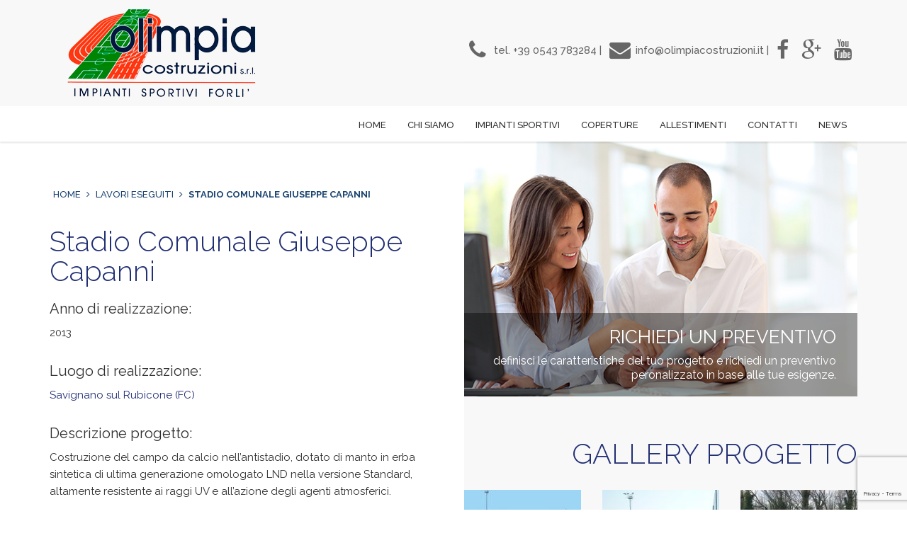

--- FILE ---
content_type: text/html; charset=UTF-8
request_url: https://www.olimpiacostruzioni.it/lavori-eseguiti/stadio-comunale-giuseppe-capanni/
body_size: 7878
content:
<!DOCTYPE html>
<html lang="it-IT">

<head>
	<meta charset="UTF-8">
	<meta name="viewport" content="width=device-width, initial-scale=1.0, maximum-scale=1.0, user-scalable=no">
	<meta http-equiv="X-UA-Compatible" content="IE=edge">
	
	<link rel="profile" href="http://gmpg.org/xfn/11">
	<link rel="pingback" href="https://www.olimpiacostruzioni.it/xmlrpc.php">
	
	<link href='https://fonts.googleapis.com/css?family=Raleway:300,400,500,700' rel='stylesheet' type='text/css'>

	<meta name='robots' content='index, follow, max-image-preview:large, max-snippet:-1, max-video-preview:-1' />

	<!-- This site is optimized with the Yoast SEO plugin v19.7.2 - https://yoast.com/wordpress/plugins/seo/ -->
	<title>Stadio Comunale Giuseppe Capanni - Costruzione impianti sportivi, Olimpia srl</title>
	<link rel="canonical" href="https://www.olimpiacostruzioni.it/lavori-eseguiti/stadio-comunale-giuseppe-capanni/" />
	<meta property="og:locale" content="it_IT" />
	<meta property="og:type" content="article" />
	<meta property="og:title" content="Stadio Comunale Giuseppe Capanni - Costruzione impianti sportivi, Olimpia srl" />
	<meta property="og:description" content="Costruzione del campo da calcio nell&#8217;antistadio, dotato di manto in erba sintetica di ultima generazione omologato LND nella versione Standard, altamente resistente ai raggi UV e all&#8217;azione degli agenti atmosferici." />
	<meta property="og:url" content="https://www.olimpiacostruzioni.it/lavori-eseguiti/stadio-comunale-giuseppe-capanni/" />
	<meta property="og:site_name" content="Costruzione impianti sportivi, Olimpia srl" />
	<meta property="article:modified_time" content="2015-11-19T15:05:45+00:00" />
	<meta property="og:image" content="https://www.olimpiacostruzioni.it/wp-content/uploads/2015/04/1496052_281713598653594_1071519131_o.jpg" />
	<meta property="og:image:width" content="2048" />
	<meta property="og:image:height" content="1536" />
	<meta property="og:image:type" content="image/jpeg" />
	<meta name="twitter:card" content="summary" />
	<script type="application/ld+json" class="yoast-schema-graph">{"@context":"https://schema.org","@graph":[{"@type":"WebPage","@id":"https://www.olimpiacostruzioni.it/lavori-eseguiti/stadio-comunale-giuseppe-capanni/","url":"https://www.olimpiacostruzioni.it/lavori-eseguiti/stadio-comunale-giuseppe-capanni/","name":"Stadio Comunale Giuseppe Capanni - Costruzione impianti sportivi, Olimpia srl","isPartOf":{"@id":"https://www.olimpiacostruzioni.it/#website"},"primaryImageOfPage":{"@id":"https://www.olimpiacostruzioni.it/lavori-eseguiti/stadio-comunale-giuseppe-capanni/#primaryimage"},"image":{"@id":"https://www.olimpiacostruzioni.it/lavori-eseguiti/stadio-comunale-giuseppe-capanni/#primaryimage"},"thumbnailUrl":"https://www.olimpiacostruzioni.it/wp-content/uploads/2015/04/1496052_281713598653594_1071519131_o.jpg","datePublished":"2015-04-11T12:45:53+00:00","dateModified":"2015-11-19T15:05:45+00:00","breadcrumb":{"@id":"https://www.olimpiacostruzioni.it/lavori-eseguiti/stadio-comunale-giuseppe-capanni/#breadcrumb"},"inLanguage":"it-IT","potentialAction":[{"@type":"ReadAction","target":["https://www.olimpiacostruzioni.it/lavori-eseguiti/stadio-comunale-giuseppe-capanni/"]}]},{"@type":"ImageObject","inLanguage":"it-IT","@id":"https://www.olimpiacostruzioni.it/lavori-eseguiti/stadio-comunale-giuseppe-capanni/#primaryimage","url":"https://www.olimpiacostruzioni.it/wp-content/uploads/2015/04/1496052_281713598653594_1071519131_o.jpg","contentUrl":"https://www.olimpiacostruzioni.it/wp-content/uploads/2015/04/1496052_281713598653594_1071519131_o.jpg","width":2048,"height":1536},{"@type":"BreadcrumbList","@id":"https://www.olimpiacostruzioni.it/lavori-eseguiti/stadio-comunale-giuseppe-capanni/#breadcrumb","itemListElement":[{"@type":"ListItem","position":1,"name":"Home","item":"https://www.olimpiacostruzioni.it/"},{"@type":"ListItem","position":2,"name":"Progetti","item":"https://www.olimpiacostruzioni.it/lavori-eseguiti/"},{"@type":"ListItem","position":3,"name":"Stadio Comunale Giuseppe Capanni"}]},{"@type":"WebSite","@id":"https://www.olimpiacostruzioni.it/#website","url":"https://www.olimpiacostruzioni.it/","name":"Costruzione impianti sportivi, Olimpia srl","description":"Costruzione impianti sportivi, coperture geodetiche, pressostatiche e tensostatiche.","potentialAction":[{"@type":"SearchAction","target":{"@type":"EntryPoint","urlTemplate":"https://www.olimpiacostruzioni.it/?s={search_term_string}"},"query-input":"required name=search_term_string"}],"inLanguage":"it-IT"}]}</script>
	<!-- / Yoast SEO plugin. -->


<link rel='dns-prefetch' href='//platform-api.sharethis.com' />
<link rel='dns-prefetch' href='//www.google.com' />
<link rel='dns-prefetch' href='//s.w.org' />
<link rel="alternate" type="application/rss+xml" title="Costruzione impianti sportivi, Olimpia srl &raquo; Feed" href="https://www.olimpiacostruzioni.it/feed/" />
<link rel="alternate" type="application/rss+xml" title="Costruzione impianti sportivi, Olimpia srl &raquo; Feed dei commenti" href="https://www.olimpiacostruzioni.it/comments/feed/" />
<script type="text/javascript">
window._wpemojiSettings = {"baseUrl":"https:\/\/s.w.org\/images\/core\/emoji\/14.0.0\/72x72\/","ext":".png","svgUrl":"https:\/\/s.w.org\/images\/core\/emoji\/14.0.0\/svg\/","svgExt":".svg","source":{"concatemoji":"https:\/\/www.olimpiacostruzioni.it\/wp-includes\/js\/wp-emoji-release.min.js"}};
/*! This file is auto-generated */
!function(e,a,t){var n,r,o,i=a.createElement("canvas"),p=i.getContext&&i.getContext("2d");function s(e,t){var a=String.fromCharCode,e=(p.clearRect(0,0,i.width,i.height),p.fillText(a.apply(this,e),0,0),i.toDataURL());return p.clearRect(0,0,i.width,i.height),p.fillText(a.apply(this,t),0,0),e===i.toDataURL()}function c(e){var t=a.createElement("script");t.src=e,t.defer=t.type="text/javascript",a.getElementsByTagName("head")[0].appendChild(t)}for(o=Array("flag","emoji"),t.supports={everything:!0,everythingExceptFlag:!0},r=0;r<o.length;r++)t.supports[o[r]]=function(e){if(!p||!p.fillText)return!1;switch(p.textBaseline="top",p.font="600 32px Arial",e){case"flag":return s([127987,65039,8205,9895,65039],[127987,65039,8203,9895,65039])?!1:!s([55356,56826,55356,56819],[55356,56826,8203,55356,56819])&&!s([55356,57332,56128,56423,56128,56418,56128,56421,56128,56430,56128,56423,56128,56447],[55356,57332,8203,56128,56423,8203,56128,56418,8203,56128,56421,8203,56128,56430,8203,56128,56423,8203,56128,56447]);case"emoji":return!s([129777,127995,8205,129778,127999],[129777,127995,8203,129778,127999])}return!1}(o[r]),t.supports.everything=t.supports.everything&&t.supports[o[r]],"flag"!==o[r]&&(t.supports.everythingExceptFlag=t.supports.everythingExceptFlag&&t.supports[o[r]]);t.supports.everythingExceptFlag=t.supports.everythingExceptFlag&&!t.supports.flag,t.DOMReady=!1,t.readyCallback=function(){t.DOMReady=!0},t.supports.everything||(n=function(){t.readyCallback()},a.addEventListener?(a.addEventListener("DOMContentLoaded",n,!1),e.addEventListener("load",n,!1)):(e.attachEvent("onload",n),a.attachEvent("onreadystatechange",function(){"complete"===a.readyState&&t.readyCallback()})),(e=t.source||{}).concatemoji?c(e.concatemoji):e.wpemoji&&e.twemoji&&(c(e.twemoji),c(e.wpemoji)))}(window,document,window._wpemojiSettings);
</script>
<style type="text/css">
img.wp-smiley,
img.emoji {
	display: inline !important;
	border: none !important;
	box-shadow: none !important;
	height: 1em !important;
	width: 1em !important;
	margin: 0 0.07em !important;
	vertical-align: -0.1em !important;
	background: none !important;
	padding: 0 !important;
}
</style>
	<link rel='stylesheet' id='tptheme-css'  href='https://www.olimpiacostruzioni.it/wp-content/themes/tptheme/style.css' type='text/css' media='all' />
<link rel='stylesheet' id='shadowbox-css'  href='https://www.olimpiacostruzioni.it/wp-content/themes/tptheme/css/shadowbox.css' type='text/css' media='all' />
<link rel='stylesheet' id='font-awesome-css'  href='https://www.olimpiacostruzioni.it/wp-content/themes/tptheme/css/font-awesome.min.css' type='text/css' media='all' />
<link rel='stylesheet' id='bootstrap-css'  href='https://www.olimpiacostruzioni.it/wp-content/themes/tptheme/css/bootstrap.min.css' type='text/css' media='all' />
<link rel='stylesheet' id='default-css'  href='https://www.olimpiacostruzioni.it/wp-content/themes/tptheme/css/default.css' type='text/css' media='all' />
<link rel='stylesheet' id='default-responsive-css'  href='https://www.olimpiacostruzioni.it/wp-content/themes/tptheme/css/default-responsive.css' type='text/css' media='all' />
<link rel='stylesheet' id='linxscss-css'  href='https://www.olimpiacostruzioni.it/wp-content/themes/tptheme/css/linxs.css' type='text/css' media='all' />
<link rel='stylesheet' id='wp-block-library-css'  href='https://www.olimpiacostruzioni.it/wp-includes/css/dist/block-library/style.min.css' type='text/css' media='all' />
<style id='global-styles-inline-css' type='text/css'>
body{--wp--preset--color--black: #000000;--wp--preset--color--cyan-bluish-gray: #abb8c3;--wp--preset--color--white: #ffffff;--wp--preset--color--pale-pink: #f78da7;--wp--preset--color--vivid-red: #cf2e2e;--wp--preset--color--luminous-vivid-orange: #ff6900;--wp--preset--color--luminous-vivid-amber: #fcb900;--wp--preset--color--light-green-cyan: #7bdcb5;--wp--preset--color--vivid-green-cyan: #00d084;--wp--preset--color--pale-cyan-blue: #8ed1fc;--wp--preset--color--vivid-cyan-blue: #0693e3;--wp--preset--color--vivid-purple: #9b51e0;--wp--preset--gradient--vivid-cyan-blue-to-vivid-purple: linear-gradient(135deg,rgba(6,147,227,1) 0%,rgb(155,81,224) 100%);--wp--preset--gradient--light-green-cyan-to-vivid-green-cyan: linear-gradient(135deg,rgb(122,220,180) 0%,rgb(0,208,130) 100%);--wp--preset--gradient--luminous-vivid-amber-to-luminous-vivid-orange: linear-gradient(135deg,rgba(252,185,0,1) 0%,rgba(255,105,0,1) 100%);--wp--preset--gradient--luminous-vivid-orange-to-vivid-red: linear-gradient(135deg,rgba(255,105,0,1) 0%,rgb(207,46,46) 100%);--wp--preset--gradient--very-light-gray-to-cyan-bluish-gray: linear-gradient(135deg,rgb(238,238,238) 0%,rgb(169,184,195) 100%);--wp--preset--gradient--cool-to-warm-spectrum: linear-gradient(135deg,rgb(74,234,220) 0%,rgb(151,120,209) 20%,rgb(207,42,186) 40%,rgb(238,44,130) 60%,rgb(251,105,98) 80%,rgb(254,248,76) 100%);--wp--preset--gradient--blush-light-purple: linear-gradient(135deg,rgb(255,206,236) 0%,rgb(152,150,240) 100%);--wp--preset--gradient--blush-bordeaux: linear-gradient(135deg,rgb(254,205,165) 0%,rgb(254,45,45) 50%,rgb(107,0,62) 100%);--wp--preset--gradient--luminous-dusk: linear-gradient(135deg,rgb(255,203,112) 0%,rgb(199,81,192) 50%,rgb(65,88,208) 100%);--wp--preset--gradient--pale-ocean: linear-gradient(135deg,rgb(255,245,203) 0%,rgb(182,227,212) 50%,rgb(51,167,181) 100%);--wp--preset--gradient--electric-grass: linear-gradient(135deg,rgb(202,248,128) 0%,rgb(113,206,126) 100%);--wp--preset--gradient--midnight: linear-gradient(135deg,rgb(2,3,129) 0%,rgb(40,116,252) 100%);--wp--preset--duotone--dark-grayscale: url('#wp-duotone-dark-grayscale');--wp--preset--duotone--grayscale: url('#wp-duotone-grayscale');--wp--preset--duotone--purple-yellow: url('#wp-duotone-purple-yellow');--wp--preset--duotone--blue-red: url('#wp-duotone-blue-red');--wp--preset--duotone--midnight: url('#wp-duotone-midnight');--wp--preset--duotone--magenta-yellow: url('#wp-duotone-magenta-yellow');--wp--preset--duotone--purple-green: url('#wp-duotone-purple-green');--wp--preset--duotone--blue-orange: url('#wp-duotone-blue-orange');--wp--preset--font-size--small: 13px;--wp--preset--font-size--medium: 20px;--wp--preset--font-size--large: 36px;--wp--preset--font-size--x-large: 42px;}.has-black-color{color: var(--wp--preset--color--black) !important;}.has-cyan-bluish-gray-color{color: var(--wp--preset--color--cyan-bluish-gray) !important;}.has-white-color{color: var(--wp--preset--color--white) !important;}.has-pale-pink-color{color: var(--wp--preset--color--pale-pink) !important;}.has-vivid-red-color{color: var(--wp--preset--color--vivid-red) !important;}.has-luminous-vivid-orange-color{color: var(--wp--preset--color--luminous-vivid-orange) !important;}.has-luminous-vivid-amber-color{color: var(--wp--preset--color--luminous-vivid-amber) !important;}.has-light-green-cyan-color{color: var(--wp--preset--color--light-green-cyan) !important;}.has-vivid-green-cyan-color{color: var(--wp--preset--color--vivid-green-cyan) !important;}.has-pale-cyan-blue-color{color: var(--wp--preset--color--pale-cyan-blue) !important;}.has-vivid-cyan-blue-color{color: var(--wp--preset--color--vivid-cyan-blue) !important;}.has-vivid-purple-color{color: var(--wp--preset--color--vivid-purple) !important;}.has-black-background-color{background-color: var(--wp--preset--color--black) !important;}.has-cyan-bluish-gray-background-color{background-color: var(--wp--preset--color--cyan-bluish-gray) !important;}.has-white-background-color{background-color: var(--wp--preset--color--white) !important;}.has-pale-pink-background-color{background-color: var(--wp--preset--color--pale-pink) !important;}.has-vivid-red-background-color{background-color: var(--wp--preset--color--vivid-red) !important;}.has-luminous-vivid-orange-background-color{background-color: var(--wp--preset--color--luminous-vivid-orange) !important;}.has-luminous-vivid-amber-background-color{background-color: var(--wp--preset--color--luminous-vivid-amber) !important;}.has-light-green-cyan-background-color{background-color: var(--wp--preset--color--light-green-cyan) !important;}.has-vivid-green-cyan-background-color{background-color: var(--wp--preset--color--vivid-green-cyan) !important;}.has-pale-cyan-blue-background-color{background-color: var(--wp--preset--color--pale-cyan-blue) !important;}.has-vivid-cyan-blue-background-color{background-color: var(--wp--preset--color--vivid-cyan-blue) !important;}.has-vivid-purple-background-color{background-color: var(--wp--preset--color--vivid-purple) !important;}.has-black-border-color{border-color: var(--wp--preset--color--black) !important;}.has-cyan-bluish-gray-border-color{border-color: var(--wp--preset--color--cyan-bluish-gray) !important;}.has-white-border-color{border-color: var(--wp--preset--color--white) !important;}.has-pale-pink-border-color{border-color: var(--wp--preset--color--pale-pink) !important;}.has-vivid-red-border-color{border-color: var(--wp--preset--color--vivid-red) !important;}.has-luminous-vivid-orange-border-color{border-color: var(--wp--preset--color--luminous-vivid-orange) !important;}.has-luminous-vivid-amber-border-color{border-color: var(--wp--preset--color--luminous-vivid-amber) !important;}.has-light-green-cyan-border-color{border-color: var(--wp--preset--color--light-green-cyan) !important;}.has-vivid-green-cyan-border-color{border-color: var(--wp--preset--color--vivid-green-cyan) !important;}.has-pale-cyan-blue-border-color{border-color: var(--wp--preset--color--pale-cyan-blue) !important;}.has-vivid-cyan-blue-border-color{border-color: var(--wp--preset--color--vivid-cyan-blue) !important;}.has-vivid-purple-border-color{border-color: var(--wp--preset--color--vivid-purple) !important;}.has-vivid-cyan-blue-to-vivid-purple-gradient-background{background: var(--wp--preset--gradient--vivid-cyan-blue-to-vivid-purple) !important;}.has-light-green-cyan-to-vivid-green-cyan-gradient-background{background: var(--wp--preset--gradient--light-green-cyan-to-vivid-green-cyan) !important;}.has-luminous-vivid-amber-to-luminous-vivid-orange-gradient-background{background: var(--wp--preset--gradient--luminous-vivid-amber-to-luminous-vivid-orange) !important;}.has-luminous-vivid-orange-to-vivid-red-gradient-background{background: var(--wp--preset--gradient--luminous-vivid-orange-to-vivid-red) !important;}.has-very-light-gray-to-cyan-bluish-gray-gradient-background{background: var(--wp--preset--gradient--very-light-gray-to-cyan-bluish-gray) !important;}.has-cool-to-warm-spectrum-gradient-background{background: var(--wp--preset--gradient--cool-to-warm-spectrum) !important;}.has-blush-light-purple-gradient-background{background: var(--wp--preset--gradient--blush-light-purple) !important;}.has-blush-bordeaux-gradient-background{background: var(--wp--preset--gradient--blush-bordeaux) !important;}.has-luminous-dusk-gradient-background{background: var(--wp--preset--gradient--luminous-dusk) !important;}.has-pale-ocean-gradient-background{background: var(--wp--preset--gradient--pale-ocean) !important;}.has-electric-grass-gradient-background{background: var(--wp--preset--gradient--electric-grass) !important;}.has-midnight-gradient-background{background: var(--wp--preset--gradient--midnight) !important;}.has-small-font-size{font-size: var(--wp--preset--font-size--small) !important;}.has-medium-font-size{font-size: var(--wp--preset--font-size--medium) !important;}.has-large-font-size{font-size: var(--wp--preset--font-size--large) !important;}.has-x-large-font-size{font-size: var(--wp--preset--font-size--x-large) !important;}
</style>
<link rel='stylesheet' id='contact-form-7-css'  href='https://www.olimpiacostruzioni.it/wp-content/plugins/contact-form-7/includes/css/styles.css' type='text/css' media='all' />
<link rel='stylesheet' id='responsive-lightbox-imagelightbox-css'  href='https://www.olimpiacostruzioni.it/wp-content/plugins/responsive-lightbox/assets/imagelightbox/imagelightbox.min.css' type='text/css' media='all' />
<script type='text/javascript' src='https://www.olimpiacostruzioni.it/wp-includes/js/jquery/jquery.min.js' id='jquery-core-js'></script>
<script type='text/javascript' src='https://www.olimpiacostruzioni.it/wp-includes/js/jquery/jquery-migrate.min.js' id='jquery-migrate-js'></script>
<script type='text/javascript' id='tennis-json-loader-js-extra'>
/* <![CDATA[ */
var my_ajax_script = {"ajaxurl":"https:\/\/www.olimpiacostruzioni.it\/wp-admin\/admin-ajax.php"};
/* ]]> */
</script>
<script type='text/javascript' src='https://www.olimpiacostruzioni.it/wp-content/themes/tptheme/js/tennis-json-loader.js' id='tennis-json-loader-js'></script>
<script type='text/javascript' src='https://www.olimpiacostruzioni.it/wp-content/themes/tptheme/js/jquery.cycle2.js' id='cycle2-js'></script>
<script type='text/javascript' src='https://www.olimpiacostruzioni.it/wp-content/themes/tptheme/js/jquery.cycle2.carousel.js' id='cycle2.carousel-js'></script>
<script type='text/javascript' src='https://www.olimpiacostruzioni.it/wp-content/themes/tptheme/js/jquery.cycle2.scrollVert.js' id='cycle2.scrollVert-js'></script>
<script type='text/javascript' src='https://www.olimpiacostruzioni.it/wp-content/themes/tptheme/js/jquery.cycle2.swipe.js' id='cycle2.swipe-js'></script>
<script type='text/javascript' src='https://www.olimpiacostruzioni.it/wp-content/themes/tptheme/js/shadowbox.js' id='shadowbox-js'></script>
<script type='text/javascript' src='https://www.olimpiacostruzioni.it/wp-content/themes/tptheme/js/slideout.min.js' id='slideout-js'></script>
<script type='text/javascript' src='https://www.olimpiacostruzioni.it/wp-content/themes/tptheme/js/tp-map.js' id='tp-map-js'></script>
<script type='text/javascript' src='https://www.olimpiacostruzioni.it/wp-content/themes/tptheme/js/bootstrap.min.js' id='bootstrap-js'></script>
<script type='text/javascript' src='https://www.olimpiacostruzioni.it/wp-content/themes/tptheme/js/function.js' id='function-js'></script>
<script type='text/javascript' src='https://www.olimpiacostruzioni.it/wp-content/plugins/responsive-lightbox/assets/imagelightbox/imagelightbox.min.js' id='responsive-lightbox-imagelightbox-js'></script>
<script type='text/javascript' src='https://www.olimpiacostruzioni.it/wp-includes/js/underscore.min.js' id='underscore-js'></script>
<script type='text/javascript' src='https://www.olimpiacostruzioni.it/wp-content/plugins/responsive-lightbox/assets/infinitescroll/infinite-scroll.pkgd.min.js' id='responsive-lightbox-infinite-scroll-js'></script>
<script type='text/javascript' id='responsive-lightbox-js-extra'>
/* <![CDATA[ */
var rlArgs = {"script":"imagelightbox","selector":"shadowbox","customEvents":"","activeGalleries":"1","animationSpeed":"250","preloadNext":"1","enableKeyboard":"1","quitOnEnd":"0","quitOnImageClick":"0","quitOnDocumentClick":"1","woocommerce_gallery":"0","ajaxurl":"https:\/\/www.olimpiacostruzioni.it\/wp-admin\/admin-ajax.php","nonce":"b760ae0b11","preview":"false","postId":"153","scriptExtension":""};
/* ]]> */
</script>
<script type='text/javascript' src='https://www.olimpiacostruzioni.it/wp-content/plugins/responsive-lightbox/js/front.js' id='responsive-lightbox-js'></script>
<script type='text/javascript' src='//platform-api.sharethis.com/js/sharethis.js#product=ga' id='googleanalytics-platform-sharethis-js'></script>
<link rel="https://api.w.org/" href="https://www.olimpiacostruzioni.it/wp-json/" /><link rel="EditURI" type="application/rsd+xml" title="RSD" href="https://www.olimpiacostruzioni.it/xmlrpc.php?rsd" />
<link rel="wlwmanifest" type="application/wlwmanifest+xml" href="https://www.olimpiacostruzioni.it/wp-includes/wlwmanifest.xml" /> 

<link rel='shortlink' href='https://www.olimpiacostruzioni.it/?p=153' />
<link rel="alternate" type="application/json+oembed" href="https://www.olimpiacostruzioni.it/wp-json/oembed/1.0/embed?url=https%3A%2F%2Fwww.olimpiacostruzioni.it%2Flavori-eseguiti%2Fstadio-comunale-giuseppe-capanni%2F" />
<link rel="alternate" type="text/xml+oembed" href="https://www.olimpiacostruzioni.it/wp-json/oembed/1.0/embed?url=https%3A%2F%2Fwww.olimpiacostruzioni.it%2Flavori-eseguiti%2Fstadio-comunale-giuseppe-capanni%2F&#038;format=xml" />
<script>
(function() {
	(function (i, s, o, g, r, a, m) {
		i['GoogleAnalyticsObject'] = r;
		i[r] = i[r] || function () {
				(i[r].q = i[r].q || []).push(arguments)
			}, i[r].l = 1 * new Date();
		a = s.createElement(o),
			m = s.getElementsByTagName(o)[0];
		a.async = 1;
		a.src = g;
		m.parentNode.insertBefore(a, m)
	})(window, document, 'script', 'https://google-analytics.com/analytics.js', 'ga');

	ga('create', 'UA-75189422-1', 'auto');
			ga('send', 'pageview');
	})();
</script>

	<!-- HTML5 Shim and Respond.js IE8 support of HTML5 elements and media queries -->
	<!--[if lt IE 9]>
		<script src="https://www.olimpiacostruzioni.it/wp-content/themes/tptheme/js/html5shiv.js"></script>
		<script src="https://www.olimpiacostruzioni.it/wp-content/themes/tptheme/js/respond.min.js"></script>
	<![endif]-->
	
	


<script>



</script>



  
  <script>
    jQuery(document).ready(function () {
      jQuery(document).on('click', '.wpcf7-submit', function(e){
        if( jQuery('.ajax-loader').hasClass('is-active') ) {
              e.preventDefault();
              jQuery('.wpcf7-form-control.wpcf7-submit').attr('disabled', 'disabled');
              return false;
        }
       	else
        {
           jQuery('.wpcf7-form-control.wpcf7-submit').removeAttr("disabled");
        }
      }); 
    
    });
  </script>
</head>

<body class="project-template-default single single-project postid-153 desktop chrome">

	
	<div id="page" class="site">
		
					
		<header class="site-header" role="banner">
		
			<div class="container container-logo">
				<div class="row">
					<div class="col-lg-6 col-md-6 col-sm-6 col-xs-12">
						<a href="https://www.olimpiacostruzioni.it/" class="logo" rel="home" >
							<img src="https://www.olimpiacostruzioni.it/wp-content/themes/tptheme/images/logo.png" alt="Costruzione impianti sportivi, Olimpia srl" width="315" height="130" class="img-responsive">
						</a>
					</div>
					
										
					<div class="col-lg-6 col-md-6 col-sm-6 col-xs-12">
						<div class="address">
							<i class="fa fa-phone"></i> tel. +39 0543 783284  |  <a href="https://www.olimpiacostruzioni.it/contatti/richiesta-informazioni/"><i class="fa fa-envelope"></i>info@olimpiacostruzioni.it</a>  |  <a href="https://www.facebook.com/Olimpiacostruzioni" target="_blank"><i class="fa fa-facebook"></i></a>  
							<a href="https://plus.google.com/102496668182354645858" rel="publisher" target="_blank"><i class="fa fa-google-plus"></i></a>  
							<a href="https://www.youtube.com/user/massimoberti1" target="_blank"><i class="fa fa-youtube"></i></a>
						
						</div>
					</div>
					
										
				</div>
			</div>
			
					
			<div class="container-menu hidden-xs">
				<div class="container">
					<div class="row">
						<div class="col-lg-12 col-md-12 col-sm-12 col-xs-12">
							<nav id="site-navigation" class="main-navigation navbar navbar-default" role="navigation">
								<div class="navbar-header">
									<button type="button" class="navbar-toggle" data-toggle="collapse" data-target="#navbar-collapse">
										<span class="icon-bar"></span>
										<span class="icon-bar"></span>
										<span class="icon-bar"></span>
									</button>
								</div>
								<div class="collapse navbar-collapse" id="navbar-collapse">
									<ul id="menu-primary-menu" class="menu"><li id="menu-item-40" class="menu-item menu-item-type-post_type menu-item-object-page menu-item-home menu-item-40"><a href="https://www.olimpiacostruzioni.it/">Home</a></li>
<li id="menu-item-43" class="menu-item menu-item-type-post_type menu-item-object-page menu-item-has-children menu-item-43"><a href="https://www.olimpiacostruzioni.it/chi-siamo/">Chi Siamo</a>
<ul class="sub-menu">
	<li id="menu-item-3356" class="menu-item menu-item-type-post_type menu-item-object-page menu-item-3356"><a href="https://www.olimpiacostruzioni.it/chi-siamo/">Azienda</a></li>
	<li id="menu-item-65" class="menu-item menu-item-type-custom menu-item-object-custom menu-item-65"><a href="https://www.olimpiacostruzioni.it/lavori-eseguiti/">Lavori Eseguiti</a></li>
</ul>
</li>
<li id="menu-item-865" class="menu-item menu-item-type-post_type menu-item-object-page menu-item-has-children menu-item-865"><a href="https://www.olimpiacostruzioni.it/impianti-sportivi/">Impianti Sportivi</a>
<ul class="sub-menu">
	<li id="menu-item-53" class="menu-item menu-item-type-post_type menu-item-object-page menu-item-53"><a href="https://www.olimpiacostruzioni.it/impianti-sportivi/piste-atletica-leggera/">Piste atletica leggera</a></li>
	<li id="menu-item-52" class="menu-item menu-item-type-post_type menu-item-object-page menu-item-has-children menu-item-52"><a href="https://www.olimpiacostruzioni.it/impianti-sportivi/campi-calcio/">Campi calcio</a>
	<ul class="sub-menu">
		<li id="menu-item-61" class="menu-item menu-item-type-post_type menu-item-object-page menu-item-61"><a href="https://www.olimpiacostruzioni.it/impianti-sportivi/campi-calcio/erba-naturale/">Erba naturale</a></li>
		<li id="menu-item-60" class="menu-item menu-item-type-post_type menu-item-object-page menu-item-60"><a href="https://www.olimpiacostruzioni.it/impianti-sportivi/campi-calcio/erba-sintetica/">Erba sintetica</a></li>
	</ul>
</li>
	<li id="menu-item-59" class="menu-item menu-item-type-post_type menu-item-object-page menu-item-59"><a href="https://www.olimpiacostruzioni.it/impianti-sportivi/campi-calcio-a-78/">Campi calcio a 7/8</a></li>
	<li id="menu-item-58" class="menu-item menu-item-type-post_type menu-item-object-page menu-item-58"><a href="https://www.olimpiacostruzioni.it/impianti-sportivi/campi-calcetto/">Campi calcetto</a></li>
	<li id="menu-item-109" class="menu-item menu-item-type-post_type menu-item-object-page menu-item-109"><a href="https://www.olimpiacostruzioni.it/impianti-sportivi/campi-tennis/">Campi Tennis</a></li>
	<li id="menu-item-1039" class="menu-item menu-item-type-post_type menu-item-object-page menu-item-1039"><a href="https://www.olimpiacostruzioni.it/impianti-sportivi/campi-padel-paddle/">Campi Padel-Paddle</a></li>
	<li id="menu-item-112" class="menu-item menu-item-type-post_type menu-item-object-page menu-item-112"><a href="https://www.olimpiacostruzioni.it/impianti-sportivi/campi-polivalenti/">Campi Polivalenti</a></li>
	<li id="menu-item-127" class="menu-item menu-item-type-post_type menu-item-object-page menu-item-127"><a href="https://www.olimpiacostruzioni.it/impianti-sportivi/campi-bocce/">Campi bocce</a></li>
	<li id="menu-item-126" class="menu-item menu-item-type-post_type menu-item-object-page menu-item-126"><a href="https://www.olimpiacostruzioni.it/impianti-sportivi/campi-beach-volley-beach-tennis/">Campi da Beach</a></li>
	<li id="menu-item-125" class="menu-item menu-item-type-post_type menu-item-object-page menu-item-125"><a href="https://www.olimpiacostruzioni.it/piste-da-pattinaggio/">Piste da pattinaggio</a></li>
	<li id="menu-item-123" class="menu-item menu-item-type-post_type menu-item-object-page menu-item-123"><a href="https://www.olimpiacostruzioni.it/impianti-sportivi/pavimenti-per-palestre/">Pavimenti per Palestre</a></li>
</ul>
</li>
<li id="menu-item-866" class="menu-item menu-item-type-post_type menu-item-object-page menu-item-has-children menu-item-866"><a href="https://www.olimpiacostruzioni.it/coperture/">Coperture</a>
<ul class="sub-menu">
	<li id="menu-item-231" class="menu-item menu-item-type-post_type menu-item-object-page menu-item-231"><a href="https://www.olimpiacostruzioni.it/coperture/geodetiche/">Geodetiche</a></li>
	<li id="menu-item-233" class="menu-item menu-item-type-post_type menu-item-object-page menu-item-233"><a href="https://www.olimpiacostruzioni.it/coperture/legno-lamellare/">Legno Lamellare</a></li>
	<li id="menu-item-235" class="menu-item menu-item-type-post_type menu-item-object-page menu-item-235"><a href="https://www.olimpiacostruzioni.it/coperture/pressostatiche/">Pressostatiche</a></li>
</ul>
</li>
<li id="menu-item-867" class="menu-item menu-item-type-post_type menu-item-object-page menu-item-has-children menu-item-867"><a href="https://www.olimpiacostruzioni.it/allestimenti/">Allestimenti</a>
<ul class="sub-menu">
	<li id="menu-item-238" class="menu-item menu-item-type-post_type menu-item-object-page menu-item-238"><a href="https://www.olimpiacostruzioni.it/allestimenti/recinzioni/">Recinzioni</a></li>
	<li id="menu-item-240" class="menu-item menu-item-type-post_type menu-item-object-page menu-item-240"><a href="https://www.olimpiacostruzioni.it/allestimenti/attrezzature-sportive/">Attrezzature Sportive</a></li>
	<li id="menu-item-242" class="menu-item menu-item-type-post_type menu-item-object-page menu-item-242"><a href="https://www.olimpiacostruzioni.it/allestimenti/tribune-metalliche/">Tribune Metalliche</a></li>
	<li id="menu-item-244" class="menu-item menu-item-type-post_type menu-item-object-page menu-item-244"><a href="https://www.olimpiacostruzioni.it/allestimenti/spazio-giochi-e-prati-sintetici/">Spazio Giochi e Prati Sintetici</a></li>
	<li id="menu-item-124" class="menu-item menu-item-type-post_type menu-item-object-page menu-item-124"><a href="https://www.olimpiacostruzioni.it/allestimenti/piste-ciclabili/">Piste ciclabili</a></li>
</ul>
</li>
<li id="menu-item-74" class="menu-item menu-item-type-post_type menu-item-object-page menu-item-has-children menu-item-74"><a href="https://www.olimpiacostruzioni.it/contatti/">Contatti</a>
<ul class="sub-menu">
	<li id="menu-item-3357" class="menu-item menu-item-type-post_type menu-item-object-page menu-item-3357"><a href="https://www.olimpiacostruzioni.it/contatti/">Contatti</a></li>
	<li id="menu-item-72" class="menu-item menu-item-type-post_type menu-item-object-page menu-item-72"><a href="https://www.olimpiacostruzioni.it/contatti/richiesta-informazioni/">Richiesta informazioni</a></li>
	<li id="menu-item-79" class="menu-item menu-item-type-post_type menu-item-object-page menu-item-79"><a href="https://www.olimpiacostruzioni.it/contatti/richiesta-preventivo/">Richiedi Preventivo</a></li>
</ul>
</li>
<li id="menu-item-11728" class="menu-item menu-item-type-post_type menu-item-object-page current_page_parent menu-item-11728"><a href="https://www.olimpiacostruzioni.it/chi-siamo/news/">News</a></li>
</ul>								</div>
								<div class="clearfix"></div>
							</nav>
						</div>
					</div>
				</div>
			</div>
			
			
		</header>
		
		
		<div id="content" class="site-content">
	
	<section class="container">
		<div class="row">
			<div id="primary" class="content-area col-lg-6 col-md-6 col-sm-10 col-xs-12 col-md-offset-0 col-sm-offset-1">
				<main id="main" class="site-main" role="main">

					
<article id="post-153" class="post-153 project type-project status-publish has-post-thumbnail hentry location-savignano-sul-rubicone">

	<nav class="container-breadcrumbs"><a href="https://www.olimpiacostruzioni.it">Home</a> <i class="fa fa-angle-right"></i> <a href="https://www.olimpiacostruzioni.it/lavori-eseguiti/">Lavori Eseguiti</a> <i class="fa fa-angle-right"></i> <span class="current">Stadio Comunale Giuseppe Capanni</span></nav>
	<header class="entry-header">
		<h1 class="entry-title">Stadio Comunale Giuseppe Capanni</h1>	</header><!-- .entry-header -->

	<div class="entry-content">
	
		<div class="project-subtitle">Anno di realizzazione:</div><div class="project-value">2013</a></div><div class="project-subtitle">Luogo di realizzazione:</div><div class="project-value"><a href="https://www.olimpiacostruzioni.it/location-progetti/savignano-sul-rubicone/">Savignano sul Rubicone (FC)</a></div>	
		<div class="project-subtitle">Descrizione progetto:</div>
		<p>Costruzione del campo da calcio nell&#8217;antistadio, dotato di manto in erba sintetica di ultima generazione omologato LND nella versione Standard, altamente resistente ai raggi UV e all&#8217;azione degli agenti atmosferici.</p>
		
	</div><!-- .entry-content -->

	<footer class="entry-footer">
			</footer><!-- .entry-footer -->
</article><!-- #post-## -->

				</main><!-- #main -->
			</div><!-- #primary -->
		
			

	
			<div id="secondary" class="widget-area col-lg-6 col-md-6 col-sm-6 col-xs-12" role="complementary">	

	<aside class="site-aside">
	
			

<div class="container-quote-box allclick hidden-sm">

		<img src="https://www.olimpiacostruzioni.it/wp-content/themes/tptheme/images/quote-box.jpg" alt="" width="555" height="360" class="img-responsive">
		<div class="description">
			<a href="https://www.olimpiacostruzioni.it/contatti/richiesta-preventivo/" class="title">Richiedi un preventivo</a>
			definisci le caratteristiche del tuo progetto e richiedi un preventivo peronalizzato in base alle tue esigenze.			<div class="more">richiedi subito <i class="fa fa-angle-right"></i></div>
		</div>
	</div>
	
	<div class="container-gallery"><mark class="title hidden-xs">Gallery progetto</mark><div class="row"><div class="col-lg-4 col-md-4 col-sm-4 col-xs-4"><a href="https://www.olimpiacostruzioni.it/wp-content/uploads/2015/04/1079032_281713221986965_894170167_o.jpg" rel="shadowbox[gallery]" class="item"><img src="https://www.olimpiacostruzioni.it/wp-content/uploads/2015/04/1079032_281713221986965_894170167_o-165x165.jpg" class="img-responsive" alt="" width="165" height="165"></a></div><div class="col-lg-4 col-md-4 col-sm-4 col-xs-4"><a href="https://www.olimpiacostruzioni.it/wp-content/uploads/2015/04/1496052_281713598653594_1071519131_o.jpg" rel="shadowbox[gallery]" class="item"><img src="https://www.olimpiacostruzioni.it/wp-content/uploads/2015/04/1496052_281713598653594_1071519131_o-165x165.jpg" class="img-responsive" alt="" width="165" height="165"></a></div><div class="col-lg-4 col-md-4 col-sm-4 col-xs-4"><a href="https://www.olimpiacostruzioni.it/wp-content/uploads/2015/04/1890627_281329932025294_902889788_o.jpg" rel="shadowbox[gallery]" class="item"><img src="https://www.olimpiacostruzioni.it/wp-content/uploads/2015/04/1890627_281329932025294_902889788_o-165x165.jpg" class="img-responsive" alt="" width="165" height="165"></a></div></div><div class="row"><div class="col-lg-4 col-md-4 col-sm-4 col-xs-4"><a href="https://www.olimpiacostruzioni.it/wp-content/uploads/2015/04/1939717_281713505320270_564902665_o.jpg" rel="shadowbox[gallery]" class="item"><img src="https://www.olimpiacostruzioni.it/wp-content/uploads/2015/04/1939717_281713505320270_564902665_o-165x165.jpg" class="img-responsive" alt="" width="165" height="165"></a></div><div class="col-lg-4 col-md-4 col-sm-4 col-xs-4"><a href="https://www.olimpiacostruzioni.it/wp-content/uploads/2015/04/1973574_281714348653519_320833072_o.jpg" rel="shadowbox[gallery]" class="item"><img src="https://www.olimpiacostruzioni.it/wp-content/uploads/2015/04/1973574_281714348653519_320833072_o-165x165.jpg" class="img-responsive" alt="" width="165" height="165"></a></div><div class="col-lg-4 col-md-4 col-sm-4 col-xs-4"><a href="https://www.olimpiacostruzioni.it/wp-content/uploads/2015/04/1977108_281328968692057_1914014089_n.jpg" rel="shadowbox[gallery]" class="item"><img src="https://www.olimpiacostruzioni.it/wp-content/uploads/2015/04/1977108_281328968692057_1914014089_n-165x165.jpg" class="img-responsive" alt="" width="165" height="165"></a></div></div></div>		
	</aside>
</div><!-- #secondary -->


		
		</div>		
	</section>

		
			
		</div><!-- #content -->

		<footer class="site-footer" role="contentinfo">
			<div class="container">
				<div class="row">
					<div class="col-lg-9 col-md-9 col-sm-12 col-xs-12">
						<address>
							<p><strong>OLIMPIA COSTRUZIONI s.r.l.</strong></p>
<p>via B.Dovizi, 36 &#8211; 47122 &#8211; Forlì &#8211; Tel. +39 0543 783284 &#8211; Fax +39 0543 783116 &#8211; <a href="mailto:info@olimpiacostruzioni.it">info@olimpiacostruzioni.it</a> &#8211; PEC <a href="mailto:olimpiacostruzioni@ticertifica.it">olimpiacostruzioni@ticertifica.it</a><br />
R.E.A. Forlì n° 0261179 &#8211; ISCR.REG.IMPR./C.F/P.IVA 02398840401 &#8211; CAPITALE SOCIALE € 93.600,00 INT.VERSATO &#8211; <a href="https://www.olimpiacostruzioni.it/privacy/">Privacy</a></p>
						</address>
					</div>
					<div class="col-lg-3 col-md-3 col-sm-12 col-xs-12">
						<div class="container-social">
							<a href="https://www.facebook.com/Olimpiacostruzioni" target="_blank"><i class="fa fa-facebook"></i></a>
							<a href="https://plus.google.com/102496668182354645858" rel="publisher" target="_blank"><i class="fa fa-google-plus"></i></a>
							<a href="https://www.youtube.com/user/massimoberti1" target="_blank"><i class="fa fa-youtube"></i></a>
						</div>
					</div>
				</div>
			</div>
		</footer>
		
	</div><!-- #page -->

	
	<script type="text/javascript">
	var disableSubmit = false;
	jQuery('input.wpcf7-submit[type="submit"]').click(function() {
	    jQuery(':input[type="submit"]').attr('value',"Invio in corso...");
	    if (disableSubmit == true) {
	        return false;
	    }
	    disableSubmit = true;
	    return true;
	})
	  
	var wpcf7Elm = document.querySelector( '.wpcf7' );
	wpcf7Elm.addEventListener( 'wpcf7mailsent', function( event ) {
	    jQuery(':input[type="submit"]').attr('value',"Messaggio inviato");
	    disableSubmit = false;
	}, false );

	wpcf7Elm.addEventListener( 'wpcf7mailfailed', function( event ) {
	    jQuery(':input[type="submit"]').attr('value',"INVIA")
	    disableSubmit = false;
	}, false );
    
    wpcf7Elm.addEventListener( 'wpcf7invalid', function( event ) {
    	jQuery('#wpcf7-f4-p70-o1 :input[type="submit"]').attr('value',"INVIA")
    	disableSubmit = false;
	}, false );
    
    wpcf7Elm.addEventListener('wpcf7submit', function( event ) {
		let res = event.detail;
		if("mail_sent" === res.status) {
			jQuery(':input[type=”submit”]').attr('value',"Submit");
        	disableSubmit = false;
		}
	}, false );
	</script>
	<script type='text/javascript' src='https://www.olimpiacostruzioni.it/wp-content/plugins/contact-form-7/includes/swv/js/index.js' id='swv-js'></script>
<script type='text/javascript' id='contact-form-7-js-extra'>
/* <![CDATA[ */
var wpcf7 = {"api":{"root":"https:\/\/www.olimpiacostruzioni.it\/wp-json\/","namespace":"contact-form-7\/v1"}};
/* ]]> */
</script>
<script type='text/javascript' src='https://www.olimpiacostruzioni.it/wp-content/plugins/contact-form-7/includes/js/index.js' id='contact-form-7-js'></script>
<script type='text/javascript' src='https://www.google.com/recaptcha/api.js?render=6LcIUV8kAAAAAMUtLSFDYDaF8mxfxiulHIX_LenL' id='google-recaptcha-js'></script>
<script type='text/javascript' src='https://www.olimpiacostruzioni.it/wp-includes/js/dist/vendor/regenerator-runtime.min.js' id='regenerator-runtime-js'></script>
<script type='text/javascript' src='https://www.olimpiacostruzioni.it/wp-includes/js/dist/vendor/wp-polyfill.min.js' id='wp-polyfill-js'></script>
<script type='text/javascript' id='wpcf7-recaptcha-js-extra'>
/* <![CDATA[ */
var wpcf7_recaptcha = {"sitekey":"6LcIUV8kAAAAAMUtLSFDYDaF8mxfxiulHIX_LenL","actions":{"homepage":"homepage","contactform":"contactform"}};
/* ]]> */
</script>
<script type='text/javascript' src='https://www.olimpiacostruzioni.it/wp-content/plugins/contact-form-7/modules/recaptcha/index.js' id='wpcf7-recaptcha-js'></script>

</body>
</html>


--- FILE ---
content_type: text/html; charset=utf-8
request_url: https://www.google.com/recaptcha/api2/anchor?ar=1&k=6LcIUV8kAAAAAMUtLSFDYDaF8mxfxiulHIX_LenL&co=aHR0cHM6Ly93d3cub2xpbXBpYWNvc3RydXppb25pLml0OjQ0Mw..&hl=en&v=N67nZn4AqZkNcbeMu4prBgzg&size=invisible&anchor-ms=20000&execute-ms=30000&cb=got96nbysb4d
body_size: 48780
content:
<!DOCTYPE HTML><html dir="ltr" lang="en"><head><meta http-equiv="Content-Type" content="text/html; charset=UTF-8">
<meta http-equiv="X-UA-Compatible" content="IE=edge">
<title>reCAPTCHA</title>
<style type="text/css">
/* cyrillic-ext */
@font-face {
  font-family: 'Roboto';
  font-style: normal;
  font-weight: 400;
  font-stretch: 100%;
  src: url(//fonts.gstatic.com/s/roboto/v48/KFO7CnqEu92Fr1ME7kSn66aGLdTylUAMa3GUBHMdazTgWw.woff2) format('woff2');
  unicode-range: U+0460-052F, U+1C80-1C8A, U+20B4, U+2DE0-2DFF, U+A640-A69F, U+FE2E-FE2F;
}
/* cyrillic */
@font-face {
  font-family: 'Roboto';
  font-style: normal;
  font-weight: 400;
  font-stretch: 100%;
  src: url(//fonts.gstatic.com/s/roboto/v48/KFO7CnqEu92Fr1ME7kSn66aGLdTylUAMa3iUBHMdazTgWw.woff2) format('woff2');
  unicode-range: U+0301, U+0400-045F, U+0490-0491, U+04B0-04B1, U+2116;
}
/* greek-ext */
@font-face {
  font-family: 'Roboto';
  font-style: normal;
  font-weight: 400;
  font-stretch: 100%;
  src: url(//fonts.gstatic.com/s/roboto/v48/KFO7CnqEu92Fr1ME7kSn66aGLdTylUAMa3CUBHMdazTgWw.woff2) format('woff2');
  unicode-range: U+1F00-1FFF;
}
/* greek */
@font-face {
  font-family: 'Roboto';
  font-style: normal;
  font-weight: 400;
  font-stretch: 100%;
  src: url(//fonts.gstatic.com/s/roboto/v48/KFO7CnqEu92Fr1ME7kSn66aGLdTylUAMa3-UBHMdazTgWw.woff2) format('woff2');
  unicode-range: U+0370-0377, U+037A-037F, U+0384-038A, U+038C, U+038E-03A1, U+03A3-03FF;
}
/* math */
@font-face {
  font-family: 'Roboto';
  font-style: normal;
  font-weight: 400;
  font-stretch: 100%;
  src: url(//fonts.gstatic.com/s/roboto/v48/KFO7CnqEu92Fr1ME7kSn66aGLdTylUAMawCUBHMdazTgWw.woff2) format('woff2');
  unicode-range: U+0302-0303, U+0305, U+0307-0308, U+0310, U+0312, U+0315, U+031A, U+0326-0327, U+032C, U+032F-0330, U+0332-0333, U+0338, U+033A, U+0346, U+034D, U+0391-03A1, U+03A3-03A9, U+03B1-03C9, U+03D1, U+03D5-03D6, U+03F0-03F1, U+03F4-03F5, U+2016-2017, U+2034-2038, U+203C, U+2040, U+2043, U+2047, U+2050, U+2057, U+205F, U+2070-2071, U+2074-208E, U+2090-209C, U+20D0-20DC, U+20E1, U+20E5-20EF, U+2100-2112, U+2114-2115, U+2117-2121, U+2123-214F, U+2190, U+2192, U+2194-21AE, U+21B0-21E5, U+21F1-21F2, U+21F4-2211, U+2213-2214, U+2216-22FF, U+2308-230B, U+2310, U+2319, U+231C-2321, U+2336-237A, U+237C, U+2395, U+239B-23B7, U+23D0, U+23DC-23E1, U+2474-2475, U+25AF, U+25B3, U+25B7, U+25BD, U+25C1, U+25CA, U+25CC, U+25FB, U+266D-266F, U+27C0-27FF, U+2900-2AFF, U+2B0E-2B11, U+2B30-2B4C, U+2BFE, U+3030, U+FF5B, U+FF5D, U+1D400-1D7FF, U+1EE00-1EEFF;
}
/* symbols */
@font-face {
  font-family: 'Roboto';
  font-style: normal;
  font-weight: 400;
  font-stretch: 100%;
  src: url(//fonts.gstatic.com/s/roboto/v48/KFO7CnqEu92Fr1ME7kSn66aGLdTylUAMaxKUBHMdazTgWw.woff2) format('woff2');
  unicode-range: U+0001-000C, U+000E-001F, U+007F-009F, U+20DD-20E0, U+20E2-20E4, U+2150-218F, U+2190, U+2192, U+2194-2199, U+21AF, U+21E6-21F0, U+21F3, U+2218-2219, U+2299, U+22C4-22C6, U+2300-243F, U+2440-244A, U+2460-24FF, U+25A0-27BF, U+2800-28FF, U+2921-2922, U+2981, U+29BF, U+29EB, U+2B00-2BFF, U+4DC0-4DFF, U+FFF9-FFFB, U+10140-1018E, U+10190-1019C, U+101A0, U+101D0-101FD, U+102E0-102FB, U+10E60-10E7E, U+1D2C0-1D2D3, U+1D2E0-1D37F, U+1F000-1F0FF, U+1F100-1F1AD, U+1F1E6-1F1FF, U+1F30D-1F30F, U+1F315, U+1F31C, U+1F31E, U+1F320-1F32C, U+1F336, U+1F378, U+1F37D, U+1F382, U+1F393-1F39F, U+1F3A7-1F3A8, U+1F3AC-1F3AF, U+1F3C2, U+1F3C4-1F3C6, U+1F3CA-1F3CE, U+1F3D4-1F3E0, U+1F3ED, U+1F3F1-1F3F3, U+1F3F5-1F3F7, U+1F408, U+1F415, U+1F41F, U+1F426, U+1F43F, U+1F441-1F442, U+1F444, U+1F446-1F449, U+1F44C-1F44E, U+1F453, U+1F46A, U+1F47D, U+1F4A3, U+1F4B0, U+1F4B3, U+1F4B9, U+1F4BB, U+1F4BF, U+1F4C8-1F4CB, U+1F4D6, U+1F4DA, U+1F4DF, U+1F4E3-1F4E6, U+1F4EA-1F4ED, U+1F4F7, U+1F4F9-1F4FB, U+1F4FD-1F4FE, U+1F503, U+1F507-1F50B, U+1F50D, U+1F512-1F513, U+1F53E-1F54A, U+1F54F-1F5FA, U+1F610, U+1F650-1F67F, U+1F687, U+1F68D, U+1F691, U+1F694, U+1F698, U+1F6AD, U+1F6B2, U+1F6B9-1F6BA, U+1F6BC, U+1F6C6-1F6CF, U+1F6D3-1F6D7, U+1F6E0-1F6EA, U+1F6F0-1F6F3, U+1F6F7-1F6FC, U+1F700-1F7FF, U+1F800-1F80B, U+1F810-1F847, U+1F850-1F859, U+1F860-1F887, U+1F890-1F8AD, U+1F8B0-1F8BB, U+1F8C0-1F8C1, U+1F900-1F90B, U+1F93B, U+1F946, U+1F984, U+1F996, U+1F9E9, U+1FA00-1FA6F, U+1FA70-1FA7C, U+1FA80-1FA89, U+1FA8F-1FAC6, U+1FACE-1FADC, U+1FADF-1FAE9, U+1FAF0-1FAF8, U+1FB00-1FBFF;
}
/* vietnamese */
@font-face {
  font-family: 'Roboto';
  font-style: normal;
  font-weight: 400;
  font-stretch: 100%;
  src: url(//fonts.gstatic.com/s/roboto/v48/KFO7CnqEu92Fr1ME7kSn66aGLdTylUAMa3OUBHMdazTgWw.woff2) format('woff2');
  unicode-range: U+0102-0103, U+0110-0111, U+0128-0129, U+0168-0169, U+01A0-01A1, U+01AF-01B0, U+0300-0301, U+0303-0304, U+0308-0309, U+0323, U+0329, U+1EA0-1EF9, U+20AB;
}
/* latin-ext */
@font-face {
  font-family: 'Roboto';
  font-style: normal;
  font-weight: 400;
  font-stretch: 100%;
  src: url(//fonts.gstatic.com/s/roboto/v48/KFO7CnqEu92Fr1ME7kSn66aGLdTylUAMa3KUBHMdazTgWw.woff2) format('woff2');
  unicode-range: U+0100-02BA, U+02BD-02C5, U+02C7-02CC, U+02CE-02D7, U+02DD-02FF, U+0304, U+0308, U+0329, U+1D00-1DBF, U+1E00-1E9F, U+1EF2-1EFF, U+2020, U+20A0-20AB, U+20AD-20C0, U+2113, U+2C60-2C7F, U+A720-A7FF;
}
/* latin */
@font-face {
  font-family: 'Roboto';
  font-style: normal;
  font-weight: 400;
  font-stretch: 100%;
  src: url(//fonts.gstatic.com/s/roboto/v48/KFO7CnqEu92Fr1ME7kSn66aGLdTylUAMa3yUBHMdazQ.woff2) format('woff2');
  unicode-range: U+0000-00FF, U+0131, U+0152-0153, U+02BB-02BC, U+02C6, U+02DA, U+02DC, U+0304, U+0308, U+0329, U+2000-206F, U+20AC, U+2122, U+2191, U+2193, U+2212, U+2215, U+FEFF, U+FFFD;
}
/* cyrillic-ext */
@font-face {
  font-family: 'Roboto';
  font-style: normal;
  font-weight: 500;
  font-stretch: 100%;
  src: url(//fonts.gstatic.com/s/roboto/v48/KFO7CnqEu92Fr1ME7kSn66aGLdTylUAMa3GUBHMdazTgWw.woff2) format('woff2');
  unicode-range: U+0460-052F, U+1C80-1C8A, U+20B4, U+2DE0-2DFF, U+A640-A69F, U+FE2E-FE2F;
}
/* cyrillic */
@font-face {
  font-family: 'Roboto';
  font-style: normal;
  font-weight: 500;
  font-stretch: 100%;
  src: url(//fonts.gstatic.com/s/roboto/v48/KFO7CnqEu92Fr1ME7kSn66aGLdTylUAMa3iUBHMdazTgWw.woff2) format('woff2');
  unicode-range: U+0301, U+0400-045F, U+0490-0491, U+04B0-04B1, U+2116;
}
/* greek-ext */
@font-face {
  font-family: 'Roboto';
  font-style: normal;
  font-weight: 500;
  font-stretch: 100%;
  src: url(//fonts.gstatic.com/s/roboto/v48/KFO7CnqEu92Fr1ME7kSn66aGLdTylUAMa3CUBHMdazTgWw.woff2) format('woff2');
  unicode-range: U+1F00-1FFF;
}
/* greek */
@font-face {
  font-family: 'Roboto';
  font-style: normal;
  font-weight: 500;
  font-stretch: 100%;
  src: url(//fonts.gstatic.com/s/roboto/v48/KFO7CnqEu92Fr1ME7kSn66aGLdTylUAMa3-UBHMdazTgWw.woff2) format('woff2');
  unicode-range: U+0370-0377, U+037A-037F, U+0384-038A, U+038C, U+038E-03A1, U+03A3-03FF;
}
/* math */
@font-face {
  font-family: 'Roboto';
  font-style: normal;
  font-weight: 500;
  font-stretch: 100%;
  src: url(//fonts.gstatic.com/s/roboto/v48/KFO7CnqEu92Fr1ME7kSn66aGLdTylUAMawCUBHMdazTgWw.woff2) format('woff2');
  unicode-range: U+0302-0303, U+0305, U+0307-0308, U+0310, U+0312, U+0315, U+031A, U+0326-0327, U+032C, U+032F-0330, U+0332-0333, U+0338, U+033A, U+0346, U+034D, U+0391-03A1, U+03A3-03A9, U+03B1-03C9, U+03D1, U+03D5-03D6, U+03F0-03F1, U+03F4-03F5, U+2016-2017, U+2034-2038, U+203C, U+2040, U+2043, U+2047, U+2050, U+2057, U+205F, U+2070-2071, U+2074-208E, U+2090-209C, U+20D0-20DC, U+20E1, U+20E5-20EF, U+2100-2112, U+2114-2115, U+2117-2121, U+2123-214F, U+2190, U+2192, U+2194-21AE, U+21B0-21E5, U+21F1-21F2, U+21F4-2211, U+2213-2214, U+2216-22FF, U+2308-230B, U+2310, U+2319, U+231C-2321, U+2336-237A, U+237C, U+2395, U+239B-23B7, U+23D0, U+23DC-23E1, U+2474-2475, U+25AF, U+25B3, U+25B7, U+25BD, U+25C1, U+25CA, U+25CC, U+25FB, U+266D-266F, U+27C0-27FF, U+2900-2AFF, U+2B0E-2B11, U+2B30-2B4C, U+2BFE, U+3030, U+FF5B, U+FF5D, U+1D400-1D7FF, U+1EE00-1EEFF;
}
/* symbols */
@font-face {
  font-family: 'Roboto';
  font-style: normal;
  font-weight: 500;
  font-stretch: 100%;
  src: url(//fonts.gstatic.com/s/roboto/v48/KFO7CnqEu92Fr1ME7kSn66aGLdTylUAMaxKUBHMdazTgWw.woff2) format('woff2');
  unicode-range: U+0001-000C, U+000E-001F, U+007F-009F, U+20DD-20E0, U+20E2-20E4, U+2150-218F, U+2190, U+2192, U+2194-2199, U+21AF, U+21E6-21F0, U+21F3, U+2218-2219, U+2299, U+22C4-22C6, U+2300-243F, U+2440-244A, U+2460-24FF, U+25A0-27BF, U+2800-28FF, U+2921-2922, U+2981, U+29BF, U+29EB, U+2B00-2BFF, U+4DC0-4DFF, U+FFF9-FFFB, U+10140-1018E, U+10190-1019C, U+101A0, U+101D0-101FD, U+102E0-102FB, U+10E60-10E7E, U+1D2C0-1D2D3, U+1D2E0-1D37F, U+1F000-1F0FF, U+1F100-1F1AD, U+1F1E6-1F1FF, U+1F30D-1F30F, U+1F315, U+1F31C, U+1F31E, U+1F320-1F32C, U+1F336, U+1F378, U+1F37D, U+1F382, U+1F393-1F39F, U+1F3A7-1F3A8, U+1F3AC-1F3AF, U+1F3C2, U+1F3C4-1F3C6, U+1F3CA-1F3CE, U+1F3D4-1F3E0, U+1F3ED, U+1F3F1-1F3F3, U+1F3F5-1F3F7, U+1F408, U+1F415, U+1F41F, U+1F426, U+1F43F, U+1F441-1F442, U+1F444, U+1F446-1F449, U+1F44C-1F44E, U+1F453, U+1F46A, U+1F47D, U+1F4A3, U+1F4B0, U+1F4B3, U+1F4B9, U+1F4BB, U+1F4BF, U+1F4C8-1F4CB, U+1F4D6, U+1F4DA, U+1F4DF, U+1F4E3-1F4E6, U+1F4EA-1F4ED, U+1F4F7, U+1F4F9-1F4FB, U+1F4FD-1F4FE, U+1F503, U+1F507-1F50B, U+1F50D, U+1F512-1F513, U+1F53E-1F54A, U+1F54F-1F5FA, U+1F610, U+1F650-1F67F, U+1F687, U+1F68D, U+1F691, U+1F694, U+1F698, U+1F6AD, U+1F6B2, U+1F6B9-1F6BA, U+1F6BC, U+1F6C6-1F6CF, U+1F6D3-1F6D7, U+1F6E0-1F6EA, U+1F6F0-1F6F3, U+1F6F7-1F6FC, U+1F700-1F7FF, U+1F800-1F80B, U+1F810-1F847, U+1F850-1F859, U+1F860-1F887, U+1F890-1F8AD, U+1F8B0-1F8BB, U+1F8C0-1F8C1, U+1F900-1F90B, U+1F93B, U+1F946, U+1F984, U+1F996, U+1F9E9, U+1FA00-1FA6F, U+1FA70-1FA7C, U+1FA80-1FA89, U+1FA8F-1FAC6, U+1FACE-1FADC, U+1FADF-1FAE9, U+1FAF0-1FAF8, U+1FB00-1FBFF;
}
/* vietnamese */
@font-face {
  font-family: 'Roboto';
  font-style: normal;
  font-weight: 500;
  font-stretch: 100%;
  src: url(//fonts.gstatic.com/s/roboto/v48/KFO7CnqEu92Fr1ME7kSn66aGLdTylUAMa3OUBHMdazTgWw.woff2) format('woff2');
  unicode-range: U+0102-0103, U+0110-0111, U+0128-0129, U+0168-0169, U+01A0-01A1, U+01AF-01B0, U+0300-0301, U+0303-0304, U+0308-0309, U+0323, U+0329, U+1EA0-1EF9, U+20AB;
}
/* latin-ext */
@font-face {
  font-family: 'Roboto';
  font-style: normal;
  font-weight: 500;
  font-stretch: 100%;
  src: url(//fonts.gstatic.com/s/roboto/v48/KFO7CnqEu92Fr1ME7kSn66aGLdTylUAMa3KUBHMdazTgWw.woff2) format('woff2');
  unicode-range: U+0100-02BA, U+02BD-02C5, U+02C7-02CC, U+02CE-02D7, U+02DD-02FF, U+0304, U+0308, U+0329, U+1D00-1DBF, U+1E00-1E9F, U+1EF2-1EFF, U+2020, U+20A0-20AB, U+20AD-20C0, U+2113, U+2C60-2C7F, U+A720-A7FF;
}
/* latin */
@font-face {
  font-family: 'Roboto';
  font-style: normal;
  font-weight: 500;
  font-stretch: 100%;
  src: url(//fonts.gstatic.com/s/roboto/v48/KFO7CnqEu92Fr1ME7kSn66aGLdTylUAMa3yUBHMdazQ.woff2) format('woff2');
  unicode-range: U+0000-00FF, U+0131, U+0152-0153, U+02BB-02BC, U+02C6, U+02DA, U+02DC, U+0304, U+0308, U+0329, U+2000-206F, U+20AC, U+2122, U+2191, U+2193, U+2212, U+2215, U+FEFF, U+FFFD;
}
/* cyrillic-ext */
@font-face {
  font-family: 'Roboto';
  font-style: normal;
  font-weight: 900;
  font-stretch: 100%;
  src: url(//fonts.gstatic.com/s/roboto/v48/KFO7CnqEu92Fr1ME7kSn66aGLdTylUAMa3GUBHMdazTgWw.woff2) format('woff2');
  unicode-range: U+0460-052F, U+1C80-1C8A, U+20B4, U+2DE0-2DFF, U+A640-A69F, U+FE2E-FE2F;
}
/* cyrillic */
@font-face {
  font-family: 'Roboto';
  font-style: normal;
  font-weight: 900;
  font-stretch: 100%;
  src: url(//fonts.gstatic.com/s/roboto/v48/KFO7CnqEu92Fr1ME7kSn66aGLdTylUAMa3iUBHMdazTgWw.woff2) format('woff2');
  unicode-range: U+0301, U+0400-045F, U+0490-0491, U+04B0-04B1, U+2116;
}
/* greek-ext */
@font-face {
  font-family: 'Roboto';
  font-style: normal;
  font-weight: 900;
  font-stretch: 100%;
  src: url(//fonts.gstatic.com/s/roboto/v48/KFO7CnqEu92Fr1ME7kSn66aGLdTylUAMa3CUBHMdazTgWw.woff2) format('woff2');
  unicode-range: U+1F00-1FFF;
}
/* greek */
@font-face {
  font-family: 'Roboto';
  font-style: normal;
  font-weight: 900;
  font-stretch: 100%;
  src: url(//fonts.gstatic.com/s/roboto/v48/KFO7CnqEu92Fr1ME7kSn66aGLdTylUAMa3-UBHMdazTgWw.woff2) format('woff2');
  unicode-range: U+0370-0377, U+037A-037F, U+0384-038A, U+038C, U+038E-03A1, U+03A3-03FF;
}
/* math */
@font-face {
  font-family: 'Roboto';
  font-style: normal;
  font-weight: 900;
  font-stretch: 100%;
  src: url(//fonts.gstatic.com/s/roboto/v48/KFO7CnqEu92Fr1ME7kSn66aGLdTylUAMawCUBHMdazTgWw.woff2) format('woff2');
  unicode-range: U+0302-0303, U+0305, U+0307-0308, U+0310, U+0312, U+0315, U+031A, U+0326-0327, U+032C, U+032F-0330, U+0332-0333, U+0338, U+033A, U+0346, U+034D, U+0391-03A1, U+03A3-03A9, U+03B1-03C9, U+03D1, U+03D5-03D6, U+03F0-03F1, U+03F4-03F5, U+2016-2017, U+2034-2038, U+203C, U+2040, U+2043, U+2047, U+2050, U+2057, U+205F, U+2070-2071, U+2074-208E, U+2090-209C, U+20D0-20DC, U+20E1, U+20E5-20EF, U+2100-2112, U+2114-2115, U+2117-2121, U+2123-214F, U+2190, U+2192, U+2194-21AE, U+21B0-21E5, U+21F1-21F2, U+21F4-2211, U+2213-2214, U+2216-22FF, U+2308-230B, U+2310, U+2319, U+231C-2321, U+2336-237A, U+237C, U+2395, U+239B-23B7, U+23D0, U+23DC-23E1, U+2474-2475, U+25AF, U+25B3, U+25B7, U+25BD, U+25C1, U+25CA, U+25CC, U+25FB, U+266D-266F, U+27C0-27FF, U+2900-2AFF, U+2B0E-2B11, U+2B30-2B4C, U+2BFE, U+3030, U+FF5B, U+FF5D, U+1D400-1D7FF, U+1EE00-1EEFF;
}
/* symbols */
@font-face {
  font-family: 'Roboto';
  font-style: normal;
  font-weight: 900;
  font-stretch: 100%;
  src: url(//fonts.gstatic.com/s/roboto/v48/KFO7CnqEu92Fr1ME7kSn66aGLdTylUAMaxKUBHMdazTgWw.woff2) format('woff2');
  unicode-range: U+0001-000C, U+000E-001F, U+007F-009F, U+20DD-20E0, U+20E2-20E4, U+2150-218F, U+2190, U+2192, U+2194-2199, U+21AF, U+21E6-21F0, U+21F3, U+2218-2219, U+2299, U+22C4-22C6, U+2300-243F, U+2440-244A, U+2460-24FF, U+25A0-27BF, U+2800-28FF, U+2921-2922, U+2981, U+29BF, U+29EB, U+2B00-2BFF, U+4DC0-4DFF, U+FFF9-FFFB, U+10140-1018E, U+10190-1019C, U+101A0, U+101D0-101FD, U+102E0-102FB, U+10E60-10E7E, U+1D2C0-1D2D3, U+1D2E0-1D37F, U+1F000-1F0FF, U+1F100-1F1AD, U+1F1E6-1F1FF, U+1F30D-1F30F, U+1F315, U+1F31C, U+1F31E, U+1F320-1F32C, U+1F336, U+1F378, U+1F37D, U+1F382, U+1F393-1F39F, U+1F3A7-1F3A8, U+1F3AC-1F3AF, U+1F3C2, U+1F3C4-1F3C6, U+1F3CA-1F3CE, U+1F3D4-1F3E0, U+1F3ED, U+1F3F1-1F3F3, U+1F3F5-1F3F7, U+1F408, U+1F415, U+1F41F, U+1F426, U+1F43F, U+1F441-1F442, U+1F444, U+1F446-1F449, U+1F44C-1F44E, U+1F453, U+1F46A, U+1F47D, U+1F4A3, U+1F4B0, U+1F4B3, U+1F4B9, U+1F4BB, U+1F4BF, U+1F4C8-1F4CB, U+1F4D6, U+1F4DA, U+1F4DF, U+1F4E3-1F4E6, U+1F4EA-1F4ED, U+1F4F7, U+1F4F9-1F4FB, U+1F4FD-1F4FE, U+1F503, U+1F507-1F50B, U+1F50D, U+1F512-1F513, U+1F53E-1F54A, U+1F54F-1F5FA, U+1F610, U+1F650-1F67F, U+1F687, U+1F68D, U+1F691, U+1F694, U+1F698, U+1F6AD, U+1F6B2, U+1F6B9-1F6BA, U+1F6BC, U+1F6C6-1F6CF, U+1F6D3-1F6D7, U+1F6E0-1F6EA, U+1F6F0-1F6F3, U+1F6F7-1F6FC, U+1F700-1F7FF, U+1F800-1F80B, U+1F810-1F847, U+1F850-1F859, U+1F860-1F887, U+1F890-1F8AD, U+1F8B0-1F8BB, U+1F8C0-1F8C1, U+1F900-1F90B, U+1F93B, U+1F946, U+1F984, U+1F996, U+1F9E9, U+1FA00-1FA6F, U+1FA70-1FA7C, U+1FA80-1FA89, U+1FA8F-1FAC6, U+1FACE-1FADC, U+1FADF-1FAE9, U+1FAF0-1FAF8, U+1FB00-1FBFF;
}
/* vietnamese */
@font-face {
  font-family: 'Roboto';
  font-style: normal;
  font-weight: 900;
  font-stretch: 100%;
  src: url(//fonts.gstatic.com/s/roboto/v48/KFO7CnqEu92Fr1ME7kSn66aGLdTylUAMa3OUBHMdazTgWw.woff2) format('woff2');
  unicode-range: U+0102-0103, U+0110-0111, U+0128-0129, U+0168-0169, U+01A0-01A1, U+01AF-01B0, U+0300-0301, U+0303-0304, U+0308-0309, U+0323, U+0329, U+1EA0-1EF9, U+20AB;
}
/* latin-ext */
@font-face {
  font-family: 'Roboto';
  font-style: normal;
  font-weight: 900;
  font-stretch: 100%;
  src: url(//fonts.gstatic.com/s/roboto/v48/KFO7CnqEu92Fr1ME7kSn66aGLdTylUAMa3KUBHMdazTgWw.woff2) format('woff2');
  unicode-range: U+0100-02BA, U+02BD-02C5, U+02C7-02CC, U+02CE-02D7, U+02DD-02FF, U+0304, U+0308, U+0329, U+1D00-1DBF, U+1E00-1E9F, U+1EF2-1EFF, U+2020, U+20A0-20AB, U+20AD-20C0, U+2113, U+2C60-2C7F, U+A720-A7FF;
}
/* latin */
@font-face {
  font-family: 'Roboto';
  font-style: normal;
  font-weight: 900;
  font-stretch: 100%;
  src: url(//fonts.gstatic.com/s/roboto/v48/KFO7CnqEu92Fr1ME7kSn66aGLdTylUAMa3yUBHMdazQ.woff2) format('woff2');
  unicode-range: U+0000-00FF, U+0131, U+0152-0153, U+02BB-02BC, U+02C6, U+02DA, U+02DC, U+0304, U+0308, U+0329, U+2000-206F, U+20AC, U+2122, U+2191, U+2193, U+2212, U+2215, U+FEFF, U+FFFD;
}

</style>
<link rel="stylesheet" type="text/css" href="https://www.gstatic.com/recaptcha/releases/N67nZn4AqZkNcbeMu4prBgzg/styles__ltr.css">
<script nonce="B65fsARL8oFXmLQ27j_eoQ" type="text/javascript">window['__recaptcha_api'] = 'https://www.google.com/recaptcha/api2/';</script>
<script type="text/javascript" src="https://www.gstatic.com/recaptcha/releases/N67nZn4AqZkNcbeMu4prBgzg/recaptcha__en.js" nonce="B65fsARL8oFXmLQ27j_eoQ">
      
    </script></head>
<body><div id="rc-anchor-alert" class="rc-anchor-alert"></div>
<input type="hidden" id="recaptcha-token" value="[base64]">
<script type="text/javascript" nonce="B65fsARL8oFXmLQ27j_eoQ">
      recaptcha.anchor.Main.init("[\x22ainput\x22,[\x22bgdata\x22,\x22\x22,\[base64]/[base64]/[base64]/bmV3IHJbeF0oY1swXSk6RT09Mj9uZXcgclt4XShjWzBdLGNbMV0pOkU9PTM/bmV3IHJbeF0oY1swXSxjWzFdLGNbMl0pOkU9PTQ/[base64]/[base64]/[base64]/[base64]/[base64]/[base64]/[base64]/[base64]\x22,\[base64]\\u003d\x22,\x22woLCtGTDj8KnA8OxfcOMW8O1wqvCjMKYX8O6wqzCnsOMaMOfw4rDgMKLBSrDkSXDqGnDlxp3dhUUwoTDvTPCtMOBw5rCr8OlwqFbKsKDwo5mDzhQwp1pw5RhwpDDh1QawrLCixkED8Onwp7CoMKZcVzCssO8MMOKJMKZKBkdfHPCosKObcKcwopnw4/Cig0ywo4tw53CpcK0VW1zei8KwrDDmRvCt1zCsEvDjMOQDcKlw6LDiyzDjsKQeCjDiRRUw4gnScKBwonDgcOJK8Oywr/[base64]/[base64]/DqMOqw6NYSRzDs8Obw5vDmihBWcOywpNOw6J1w6MBwrfCmmsWTQfDgFTDo8OkUcOiwolRwqDDuMO6wqLDq8ONAFhqWn/DhEg9wp3DmD84KcO2IcKxw6XDusO/wqfDl8KjwrkpdcOSwrzCo8Kcf8K/[base64]/w7zCsgJbw7pxwrQ1MMOpwrnCuizCl8K+CsOjc8K2wrHDjFnDlhhcwpzCksO6w4cPwoFGw6nCosOuRB7DjGx5AUTCjx/CngDClzNWLhbCjMKAJBh4wpTCiWXDnsOPC8KOEnd7TMORW8Kaw7DChG/ChcKtBsOvw7PClMKPw41IH0jCsMKnw4R7w5nDicOoK8KbfcKzwqnDi8O8wrAcesOgacKhTcOKwq4zwoZXbH1WZD/CiMKlI2/Dj8O0w7lLw5TDrsKpYXPDoHpdwpzDsSwUCEA5PMKrQsKTaFZBw6zCrGFlw7rCqBZ0HsKIYxHDhsOPwrMlw4NGwo8Dw7DCsMK/wo/DnVPCkBNrw5pNTMO4U3HDp8ONGcOUITDDnT8ew7vCuXPChMOgw5fCmHFqNCvCh8KNw65jaMK5wot3wp/DkyTDpU47w7Itw40UwobDmgRXw4QrHcKvUw90ZCvDrMKhZwTCqsO1wpVFwrBew7DChsOVw74bXcOxwroyahHDlcKew4ALwq8bIMOQwptXBsKgwpzCvWHCkm/CpcOqwrVyUlsPw6BeccK0WU9SwpQQPcKzwqDCmklNCMKrWMKadsK/JMOpPxfDlkDDssK+TMKVOndew7ZFDAjDj8KOwpQTfMKWAsKRwo/DmgvCpUDDjDhpIMKhEMKWwqvDl3jCtwpSQyTDlhMlw49lw49Nw5DDtVbDlMOLBD/[base64]/[base64]/[base64]/P8KRdsKTNkFZw4vDg8Kfwq91LHHCgRHCq2jDhHF4PDzCgRPCqsKRDMOOwos9Ygs9w6cSAwXCvwpGeQwuKDN6LT04woENw5Zgw5wsF8KYIcOKTWnCgSJ3bgjCn8O4wq/[base64]/PQ/CjcKEw5hQA8OSw5lMwrDCqwTDjsKtDTjCuWgoS07CgsOqYMK7w6s6w7TDr8KAw6vCt8KqNcOHwr9Kw5rCojnCp8OowoPDlcKHwrBrw79ud29ewq8sKMO3SMKlwp0zwpTCmcOfw74nLzrCh8KQw63CghrDn8KFPcOPw7vDocObw6bDscKNw7jDoQ47LhphXsO/MnTDqCrDjUIGRwM0QsO5wobDssKfQ8Opw5MqPMKYSMKrwptwwq0hT8OSw480wo/CimIAZ3gywrHCu1/DqcKKHCvClMKIwpJvwo/CiADDh0AJw40QJ8KjwrEkwrsUBUPCs8KXw5cHwrvDvCfCo2hcF0DDtMOAGB0wwqkZwqp4QSbDhw/[base64]/Gx3Dqj7DosOtwpjDisKwIyRzwrHDu8OlwolRw63Cq8OYwo3Dh8KXKmnDtGjCizDCpXbDscOxA2rDoygeVsOLwplKFcOvGcO2w6sew5/ClGDDlBk/w7nCgcOcw5MSWMKtZA0fOMOsE1/Cvh7Dj8OfZgElcMKYTg8BwqRuT2/DnQ4XMXXCjMODwq8EQGnCoFbCokfDpS8Kw4xWw5nDusKZwofCrMK2w5DDv0vDnsKdDUjDu8O7IsKlwro/[base64]/[base64]/CsXPCn8O/wonDoErDp20Qwr0jDMOwAsOewr3DgWbDlUXDmWXDjzthXwQCwrccwo7CogQxYMO2LsOfw4MXfTEUwo0YcUjDpB/DvsOLw47ClcKXw64owq9yw5hzfMOJw6wLwqbDqcOHw7ZZw7bCp8K/eMO4fcOJGMOtEh0/wrUFw5EnOcODwqcgRBnDqMOmPcK4SyPCqcOAw4vDpA7CvcOrw7g+wrIUwrEow5TCl3Q8ZMKBS15gIsOnw6ZcMzMpwrjCqTXCpzUWw7zDsA3DmU7CuAl5w4o+wr/DtTYIM1rDu0XCp8Kbw4lFw6xtGcKUw4rDpHzDuMOKwrdaw5nDr8O+w6DCg3/[base64]/PsKvwrxmw6dKw7QbwooMwrzCv2AkK8OKwr8je8O/wo7DnzU0w5jDuXnCv8KRSnLCssOvUzE9w6hsw7l9w4xYe8OsYMO1C2PCr8OBP8OBX2g5YsOwwqIvwp5zCcOOX2Q5wqPCmUEGJ8KRcXfDnFfDmsKPw5XCkXhfRMKQA8KtCiLDq8OoOQrCkcOLS2rCpcKfYU3DiMKOBw/CsxXDuzrCvy3Dv1zDgBMtwrLCkcOLa8K/wqdhwqR9w4LCh8KEFHgLEixBw4HDmcKIw5YOwq7Cmn3CuDE0BmLCpsK5QVrDm8K1BE7Dl8KeR1nDsRzDtMKMKSfCiC/DhsKWwqtcdMOeKlFHw4EQw4jCqcKawpFKDV9rw4/DmsOZMMKXwrHDlsO1w74nwoMKCzZsDiXCmcKAW2jDm8OdwqLCikrCmgnDosKCL8Kcw5Nyw7HCsk5ZFCokwq/[base64]/[base64]/H3puFXDDmsO2woY9ZcKDegoNPFMowr/CscOHCVbDtwbCqA3DpQ7DocKcw5YccMOkwoPDjmnClsONE1fCoVU1Dz1nasO5csKCWmfCuDlrw506JxLDmcKaw5HClcOCIQIFw4PDqXxNVnXCpcK0wq/CssO5w4DDh8Kpw6TDnMO4w4dtR3XCrcKxZCY7NcKywpMZwrjDl8KKw57CoWPCl8O/wojCjcOcwooMf8OeMnHDgsO0Y8K8e8Oww4rDkywTwoFawpUAVsK6KUzCk8KNw43CrnXDgMOQwpfClsOUZDgQw6PCjcK/wp3DlV57w6dkcMKMw5MyE8ObwoRTwpJBf1xQYkPDvgEEOB50wr5QwrXDpcKGwrPDtDNxwpRUwq07BnQ0wqTDmMO3dcKMR8K8RMOzVnI6w5daw5zDtkrDtnnCvXMdBsKZwr9vCsOCwqRUwr/[base64]/[base64]/[base64]/FsOkRgJIw7jCtsKFw5bDhcOrw5nDom3DlsOUwpXClU3DicKgw6rCgcK7w49bFTrCmMKVw77DjMOeAxAlJFjDkMOBw7c3f8OyX8Oxw7hNJcKTw7ZKwqPCiMO8w7rDqsKawq/Co3PCkyLCtALDhcOwV8OTQMKydsOvwrHDp8OQMlnCiEVRwpEPwr41w77ClcKywp1XwpPDslcPaFIfwpEJwpDDrBvCsG1XwpvCmFhqAVPCjW52wpDDqm3CgMOdHHluHsKiwrDCpcKWw5Q+G8Kdw4bCmzPCvw/Dg1Y5wqVeMmZ5w7NBwr4tw6IBLMOvUwfDhcO7Wi/[base64]/Du8OdNHXDgcOEXlTDt8KMwqzCsMK7w7XCqMKCVMKXJ1rDkMOPFcKWwqYDbUTDucOtwo8gXsK7wqnDvxwvZsO+Z8KYwpnCgsKKDB/[base64]/ChjvChcOfZcOXEWzDsS7DpBjDh8KbwpXCp8Ovwp/Ctz9zwqjDhsKjDMO8wotvZcKzVcKlw4NHXcKYwo1MacKZw7TCkDkSehnCtMK3WDRSw50Jw5/[base64]/CgsOGGMK+KRzCncK8wrXDpMKEHiTDvXpJwpgTw6zDhQZewplvXlrDtMOcCsOEwrfDlAklwrsyPT3Ciy3CmVcEJsOcGx7DkT/[base64]/DsMOidB1NG8KPb1HCqw45w6DCk8KMN8O+w7jDsBnCnCzDpU/[base64]/CicKuw6B6wo0ufTLDl1Nnwot2wpfDq23DtsO2w5hODjPDpyLCh8KHDsKdwqVxw5ceNcOHw6PCm2jDiTfDg8O1XMOvZHXDuBkEBsO7KhRaw6TCqMOkcg/[base64]/CrWLCig/[base64]/w5B/B0HCtmTDmBJBwolRw7LChMK4ZsKjIS82wpvCtcOhMwwnwqYhw5BaQzvCtcOxw4gWXcObw5fDjSZ8C8OFwqzDl2B/woF2IMOvX3/CjF3CkcOuw6BGw5bCksK3w7jCj8KwXmDDhsK1wocLcsOhw6nDgHAHwpYJcTwUwo1mw5vDqcOZSXYTw6Zgw7jDg8KxB8Kiw4x7w4EMR8KRwpwMwrDDoD1wDTZqwps5w7fDnsKXwo/Cs3FUwqBvw4jDiGbDocObwrYoVcOpMSHCkmMvQnDDhsO0KsKvw6lLAWvCoyw/esOnw4zChcKrw7TCoMKZwozCosOZdBPDuMKnbcK8wo7Co0FGS8O8wp3Ch8KDwofCt13ChcOFCzRMSMOYCcKcfAtAXMOsAy/[base64]/CsgbCmMOnw4TDscOBw7NMw6kvScO9US3Dm8KawofClnHCvsOBw4bDgScGYcOQw7LDiSnCkF7ClsK+I1nDoxbCssO2Q3/CtnI+ecK6w5PDnQYTfg3CocKgw6AVdnEdwofCkTfDrkJtLl9vw6nChxg/TE5rMU7CkwFHw47DjE3CmxTDv8Kawp3DnFMFwrVoTsOrw4jDsMKuwqPCh2ATwq8Dw4jDrsKGQnUZwq3CqcOtwoTCmgPCl8KFGhFywodTUBM7w4nDhh0+w5lfw7QmY8Kjf3QewrNYDcOXw6sFDsKzwp/Dp8O8wqAPw4LCocORWcKWw7rDtcOOecOiX8KNw7w4wrHDh29pLUXDlxkNFUXDrcKRwojDqsOqwobCncOYwoPCoUt5w4TDpMKJwr/DkgRNIcO2Ii8EdybDnD7DohnCtMK/fMOoZgc+BsOEw5t/SMKICsO3wrFLO8KewpzDqsKFwq0gRiwffXF/wrjDghcCR8KFeXDDrMOGRnXDsC/CmMOMw6kiw7zDrMOqwqUaV8Klw6Yew4/[base64]/[base64]/E8KQcTXCqcOXwoTCniIhDsOsw7MowpRBX8KQJsOEwoxNOFszRMKUwqXCsA3CogImwo1Pw4nCvcKSw6s9QkbCv2dQw70Fwo/Dn8KNTGM7wpTCt2wqBi4sw7fCnMKGLcOuw5PDp8ONw6jDucO+wqwxwpEaAAlkFsOowo/Dg1Y1w5HCt8KjW8K1w7zDmcKmwrDDpMOWwofDicKkw7zCvyvDk2jCrcOIwoFmJMKqwpgwK1XDkwkmFRDDtMOKb8KpT8KZw7DCl250ZMKNcWPDqcKwAcO8w7RZwq1EwodSEsKiwoR+WcOGaDVlwq91w5/DpDPDp00xI1fComvDrRkQw7INwonClnwyw5HDqsK5wr0PInLDhTLDisOALCTDlMOQwow1G8ODwr7DrmY8wqJJw6DDkMOuw5wLwpVpIlHDiWp7w6YjwpHDmMOAXUHCsG0BI37CpMOxw4QEw5LCtD3DsMOfw5vCusKDAXw/wr1Bw7smGMOuXcKow6vCo8Omwp7CjcOXw6QAWGnCnEJnAkR/w6FyBsKaw7hbwrFswrPDvsKuTsKdBi/CvVfDhETCusOOZkJNworCqsOFTHDDv1oGwr/CuMK/w7jCsXw4woMXLUbCnsOhwqV9wqBXwoc6w7DDmTbDp8KISSjDhm8dGjTDgsOuw7bChcKBUVR/wobDlMOYwpVbw6I+w6ZiPB7DnkXDh8KPwr7Dk8Kdw7gxw73Cmk/[base64]/CsiDDljgkw4wcwp/Cu0lbwpHCucK4w6vDsm/Dg0TCqT/Cn29Ew7DCm2oWNsKqaRLDi8OpXcKsw5rCow87ZcKKA0bCmUTCvDQ4w5RLw5PCoTnDqA7DslHCpXF/S8OIM8KFO8K9anLDl8Ouwqlow7DDqMOwwqDClMOLwpPCg8OLwrfDiMOww58wUlN0Uy3Cm8KICEd+woEiw44OwpvCuTPCvsOhBlvDvlHDn0PCtjN/eCvCi1FBc2w4wr0Yw5IERxXCusOkw5rDuMOFEDFWwpNUPsOxwocgwpVkDsO9w5jCsk8Yw49lwobDhARVwopJwo/DpxLDq2XCt8KOw4TCsMOOasOvw7LCiWMvw60DwoJrwr17acKLw6QRVhM2FlrDh2fCrMKGw57ChDvCncOMQxvCqcKmwoXCsMKUw77CnMKZw7NiwqxJw6tPQz96w6cZwqJUwqzDlyfCi31sO3Z3wrDDm25Ww5LDs8Kiw5TDsy1hF8KHw4ZTw53ChMOgOsO4FlDDjB/ChF3DqTQ5w48ewp7DiicbQsOQUMK9JMK5w5cIZVoQaD/DiMOvQDg8woLCmWnCmDLCucOrbMOiw5oWwoJ8wqsrw6jChSXCjRx3ZxMtR3nCvTPDvR7DtmdrHMKQwoBaw4/DrXHCi8K8woDDq8KLQkvCm8KOwrwAwoTClsKlwr0lcMKXGsOUwobCscOUwq5wwogHGMKTw77CmMOYGcKzw4kfKMOiwr1eTx/[base64]/HAJJdxbDtMOhw4fCjG7Cl8OHw5wRw58ywpkpLcKNwowjw4ICw7nDu1ZjCMOxw40hw5EdwpbCrXYWKGLCrcKuCisdw7bDs8Olw5rCmyzDoMKaFz0FOk5xwq0Ewo3DjCnCvUkmwqw1X17CrcKyT8K1ZcKgwqXCtMKkw5/[base64]/Cumclw4ATw6E9wo3CvcOxw7LCkQ5lw6cRP8K2EcO5VcK1Z8KsTx7CsgxaUy1SwrnCosO6d8OBKgLDiMKkdMOrw61owoDCkHnCh8O8wq7CtxTDuMK5woDDjnbDukPCpMOvwo/DrsKzPsO5FMK9w55ZOsKcwqUsw5XCs8O4dMORwoDDqn0rwr3DszVRw595wofCpw9pwqzDs8OIw593OMKrUsOJWzHCoxFUTjwoGcO1WMK6w7YcKWrDjxbCoFTDtMO+worDpgUBwrXDkXnCpkXCrMK+DMO8VsKywrfCp8OMUcKFw4/DisKkI8OHw6JIwro3XcKwHMK0c8OGw6YrXGPCtcO5w6fDqFp0Fk7ClsO+csOewoB9C8K7w53DtsOhwrHCncK7wo/[base64]/w7stQwlqEMKjNsKYw4DDuMOxNsO1aU3DsnZRNiM0XkhrwpvDs8O+VcKuMMOsw5XDkyfDnVTCnAs4wqN/w7TDtXoEPBE/Q8O5VQA+w5TClwPCjMKtw7xSwq7Ci8KEw4nCqMKTw7Mowp3CgXhpw63Cp8KMw6/CuMO7w4fDtGIJwoBQw4XDi8OPwrPDoUHCksKAw4NKCSlDGUPDoC9oYw/[base64]/DoiZPw7TCi1JDwonDmcOBZG7CpTvCrnHCphzCjMKMb8KJwroMK8O4WMOpw7UQWMKuwpJ9BMOgw4YmR0zDs8K2eMKvw7Znw4diGsK7worCvsOdwpXCnsOKRSNoPHJ9wqoweVnCuSdWwpnCnCULdWDCgcKJRwFjGFTDrcOmw588w77Dp2bDk3XCjnvDo8KEVVEmLAk/NnogTMKkw6NOCA0lDsOhb8OJPsObw5UgW105TCJ6wpjCh8OhYVIiFgPDjMK8w5AFw7nDo1U2w6U6egA4TMKpwqcEKcOXOmdHwq7DhMKTwrEwwp8Gw4kMIsOtw5rCkcO/PsOoRnxLwqLCh8O8w5vDvwPDpCvDgsKmYcOOM1Uqw7fCmsKPwqIzCWNUwpfDpU/CjMOdSsOlwoVkQFbDugrCuSZjwrxKRjBpw78Xw4PDkMKdWUTChVTDp8OjQhrCngfDqMO9wr9XwpPDtMO3AWDCtlMRE3nDrcO/woDCvMO2woVXC8O/R8Kpw5xWGDhvecONwp9/w7oKNTcYJjRKdcO8w69Fdi0zDSrDuMOmPsO5wqbDlELCvMKCRznDrD3CoHJ/XsOHw6FJw5bDpcKCw4ZRw6tIw404LztiIW5TEH3Ck8OlSsK/CXAdC8Ocw74mScO5w5pqT8KrXH92wqlYA8OiwonCpMKvdBF+wow7w67CjTfCssKgw5lCYT/CuMOiw5rCqylyE8KSwrbDi1bDhcKdw5x6w49RMW/Cp8Knw6HCsXDCgcKZXsOYFTlUwqnCrQ8DYSAGwqBaw5PCrMOiwobDu8O/wqjDoHLCgsKSw7YDwp4jw692EMKEwrDCpWTCnQLClRFhM8KmO8KAKnYzw6wIcsOiwpoFw4RLTMK2wp4sw419B8K8w74kXcOqAcO2wr9NwqoAbMKHwrpGNDB/c3xvw4sdOAjDhgtBwoHDihzDlcOYVBfCtcKswqzCgMOswrwzwqduYBIsDDEzesK7w7lgHwtRwplrB8KMwrDDpcOAUj/DmcKTw4x2Jy/Csj4Pw499wrlBbsKBwrjCuG4NS8OowpQowrLCiGDCmsOkS8OmOMO0HkDDuUzCicO8w4nCuB4EdsOQw6XCqcO2DXXDv8OWwoICwp7DkMOFE8OTw4PCi8KCwqTCmsOhw7XCmcOqScO4w5/[base64]/DscOWfMKLwpfCkWMRPMO/[base64]/csOiJMK6w7zDg3TCvMKoIWASwqs0NsO/G3UtKcKILMOdw4jDrMKgw4PCsMK4DcKCfz1Fw7rCpsKKw7R8wrbDlkDCrsOjwrHCh1bCsxTDhl4Iw5fCqkdSw6DCsw7DuVJ5wo/[base64]/wrhOYcKjEsK0fx/CuVAdLQnCmgViw5Q8S8KvAcKrw5vDrm3CtxPDlsKAU8OfwoDCul3CqH7DqmfCuTpeJMKXw7rCpyQGwrtHw5vChlgALnYvEQwBwoDDnwTDrsOxbzrDoMOqRx8iwpwgwqpwwp1mwrjDnFcbw5LDlBvCjcOHKVrCogYqwq/CrBQkOlbCgBUtSMOkVkPCglkMw4vCpcKyw4RAY1TCpwBIE8O9TcKuwoHDlhbClgDDlcOjBcKNw4/CncOWwqF/[base64]/[base64]/DjS5aw6EOwoMOw45qw4tuw6J4wrUpwrrCgQ7CrBvDhxbCplgFwo1vH8OtwqxIFRB7MxYcw5NTwqA8wr/CsU8dTsK+TcOpf8KGw4XChkpZNMKvwrzCvMOjwpfCpsK/w6nCpHl0woZiG1fCk8KEw7RAC8K2fFZkwqkrQcO+wpLChEdJwr7Cr03DqMOHw487PR/DosKHwokURS3DlMOkCMOodcOvw5Esw4Y7bTXDtMO/PMOAfMOxLkLDgEsqw7rDrcOdGwTDtD7CihRFw7bCuAc0DMObEsO6wpXCkV4RwrPDiGLDhX7Cq0nDsVfCsxTDkMKPwpspfsKVOFfCsi/Co8ODYcOXalDDlmjChEfDnwDCg8ONJwYvwpQCw7HDhcKFw5DDsifChcOew7bCq8OcfyzCtwrDqcOtLcKELsKRQMK4JsOQw7fCrMO5wo4YbELDrDzCucOCEcKHwoDDp8KPRlJnAsO6wqIfLgs+wo04AjrClsK4D8KVwpY8TcKNw5o6w5nCj8Kcw4HDicOzwrDDqMOWcB/[base64]/Cl8KdMh3CskPCnMKNw7B1w63DmcK3dcK/BCzDksOtE1TCpsO7wrTCisKOwrRhw77CuMKcVsKLesKBSVTCn8OJMMKZw44HckZmwqPDhsOcMz4ZE8OIwr0Zw4HDu8KEGcOUw5Mkw5w3YUVrw7xWw7s/dzJfw7EBwpHChsKkwqfCtcO5TmzCoETDh8Oiwo4hwrx+wohOwpwjw4Ykw6jDv8OwPsORMsOkLWt4wojCn8K4w4LCq8K4wpx8w5DDgMOJUQd1EcKcBsKYLVkkw5HChcOVCcK0YxgYw4PCnU3ChXhCB8Kmezdtwq7DnsKdw6TDkBkpwocJw7vDtHbDlnzCtsKTwq/DjhpkTMOiwpXCkQ3DgDkxw4cnwo/[base64]/Dl8OTR1zCk3TCl8K0PCk/NlLDuBnCp8OKXwrDu3HDpsO+EsO1w7ERw5DDr8KKwoFiw5jCvwpfwo7CuBbCtjTDk8OJwoUqcTbCu8K0w4rCnETDjsO8VsKAwpc0f8KaNzHDocKSworDih/[base64]/DixTCk3XCocKCecK3fG/Dpi15R8KawpHDocK/w7IlVFplwoYdeXjCumh2wrJ0w7NjwpXDq1DDrsOqwq7DqHfDoHNEwqjDiMKXe8OpDjjDu8Kew6AGwrfCu3YEUsKLF8OpwpEawqwpwrkuX8OnST4IwqjDksKlw6bCskPDs8KkwpY/w5EaUWgcwpg5AUdjRsK5wrHDmwbCusObRsOZwqN5wozDsSdew7HDqsOTwphgB8KMWsKhwpJVw5XDgcKALMKOCzgqw6Apwq3CmcOLIsO4wrLCnsKGwqHCmQsKGsKdw4AQTT9twofCkR7DpRrCjcKPSUzChHTDjsK5VRtAIwUBesKLw7d/wrxfXAzDvDdlw6DCoB9jwp/CkzbDqMOGWQNGwooSUHk5w4B3S8KsdsK/w49KDMOWOAPCrFx+YwXCjcOoS8KqdHo5TlbDtcO1HX7Cn0TDlEPDlm4AwqjDg8OqacOXwo7Dn8Oww5rDqGkmw5TDqGzCozbCnSYgw6odw5rCv8OGwq/Dg8KYR8Kew6LChsO/wqPDollhaxfCrcOcZ8OlwoI4UHt9w5VjCVDDrsOqw53DtMO1MXDCsDbDhm7CssOqwoY7TQnDssKaw7x/w7/DgVsoAsKIw4MzNTfDgn5wwrHChsOjHcKEUcKXw6A1V8Oyw53Dn8Olw7FWM8OMw5bDmxc7csKlw6TDiUnCsMKlCmZSWsOMD8KPw5RqN8KCwr80RWJgwqg2wpcdwpzCgBbDl8OEPiwQw5YFw744w5svwrhfHMKMacKuSMODwqxxw441wpnDq354wqJyw7fCqg/CjzoZch1iw6JZKMKjwobClsOcw4rDiMK8w6MUwoJMw6gtwpMfw6LDk0LDg8KKdcKoY1k8V8KIwrVJecOKFF5WQsOEQD/[base64]/CkGlZHMKZdW3DocKWaRnDszLDmcKbMMOkwrMhACvCtxzChjFdw6LDvnDDusOGwqIgPzF7RC1KBh4KdsOKw68lc0LClMORw5nDpsORw6nCkkvCs8KBwqvDgsO2w7NITijDuFEqw6DDvcOwDMOMw5TDqw7Chmo9w7sDwpZgdcK/w5DDgsOxSyp0FTfDmHJ8w6fDuMK6w5ZAa3XDrn0+w7pRFcOiwofCljFDw658XsKRw49ewrl3XGdiw5UYAxxcLxXCt8K2woM3w7jDjUFeGMK6fMK/wrdUXg3CjSUgw7kUAMKtwppUH13DqsOxwpwGb20ow7HCtlAvL1YHwrxuUMKFCMOwCmEGdcOoOzPDiXzCryZ1Kj1aWcOuw5/CrQ1Kw6kjImsywqcofhHDvxLCncOpN0QFbsKTMMOvw5xhwqPCvcKlJzJJwpzDn0powpgrHsO3Tk0wSAAIdcKOw6PChsO/wq7CmcK5w4JlwrsBTAvDjMOAYGHCqmphwrVOW8K4wpvCicKuw53DiMO3w64swqwAw7HDpMKIKcKgwrrDplN8TGHCgMOOw5NEw5Q6wp8Bwr/Cq2BIcAcHIl1WWMOSD8OBScKFwoHCrMKFR8Oew5EGwqF4w7U4Gi7CmDQEfyvCjRjCs8Kqw7TCum1TQMOfw43ClcKeb8O0w63Crgs9wqPCtn4/wp86e8K4Vl3DqWgVSsKjK8OKIcKaw7BswqAPVsK/w7jCkMOLFWjDisK/woXCgMKww4kEwqYNbA4Two/[base64]/CncOoCETCo1PCj8OfYMOew5RZwrjCjcOkwoNew6BbRDISwqvCkcOQC8Otw5BowpPDm1fCkQrCnsOEw4TDpMKaUcKZwqc4wpjCssO8wqhEw47DoyTDgEbDs0o4wofCgGbCkGF2cMKDZMO9w4Jxw6LDg8OiZMOlDkNRf8O4w7jDkMOLw4vDq8K9w5/Ci8OKFcKVUmXCuE/[base64]/DojLCkcKLwrXDlyl3w7DClMKoJcKrL8OPc8KxwpzCrVnDmMOmw69vw49pwrTCrA/CvT8qO8OUw7vCs8KqwroJQsOFw7bCsMKuGR7DsF/Dmy/DnUstZhTDtcOnwqUIEl7DvQhsNEN5wq8zw5LDtCZfSMK+w7pcS8KUXhQVwrkaWsKfw4I6wpFdY2JQQsKvwr8eZR3DlsKeUsOJw7wNP8K+wrVRWzfCkV3CvUTDgCTDpDRZw5IqHMOfwrMHw6oTR33DlcOLOcKaw4/DgXnDqVhew6nDszPDjkzCmMKmw5vCrxVNIX/Dm8KQwqZmwqYnKcKWGmLCh8KpwoLDhQwKOFfDlcK4w7BpMmXCrsOqwodCw7bDv8OyWkVnWcKXwoJ1wrzDocORCsKqw5fCmcK5w49iXFNiwqbDinXDmMK+wrDDvMKjEMO8w7bCgC1IwoPCtmQow4TCoF4/woc7wq/DoHEOw6Axw6zCpMOjQWLDi1jCunLDtEcHwqTDn1LDoR7DmFTCuMK1w7jDuXoJfMO/w4zDrDFkwpDDiAXCgCvDmMK2RMKhPEHDl8OwwrbDpV7Dt0Bww4Vxw6XDnsK9FMKpZMO7TcOAwqh6w7lEwpMZwpdtw5nDj0jCisKFwpTDhcO+w5zChMOywo4RHg7Cu3Jhw5ZdL8KDw6g+C8OnPRVuwpUtwp96woPDi1fDuCvDvQPDiVEkAAhVJsOpTk/CuMK4woZCKcKIJ8OIw7zCulzCt8OgVMOvw7kbwr0sPRRdw5ZDwrJuGsOzQsK1Tk5iw53Dp8OowqHDicOCD8OuwqbCjcOkcMOqJ13Dh3TCoEzDszfDq8O/wrvClcOmw6vCqH9LOSV2ZsOjwrLChAZUwrYTYzfDqmbDv8O4wq7CpiTDuWLCtcKgw5vDlMKhw5HDqyt5WsKiasOrQCrCjFjDpEzDh8KbYyTDqVx6wphbwoPCgMKTCg5Vwo4fwrbCuk7DrA7Cpx/DqMO+W1rCo3ITa24Bw5FOw6DCrsO4eAN4w4MZaUo/[base64]/CcKnY8OnfD1FwqfDihvDhcOABsK8wrPCmsOawog1w4LCrmPCt8OAw5XClHbDgcKuwotPw6nDjlRzwqZjKFbDlsK0woHCgRQ8e8OcQMKJMDoqJ0jCi8K9wr/Ch8OtwokIw5PDvcOlEyE2woDDqmzCuMKPw6kVFcKjw5TDgMKjBlzDjMKlSm3CmTAkwqnDliQFw5p+wqgHw7oZw6DDgsOgCMK1w4ZyYCk9RMKuw65nwqcrUT5oDwrDgnLCqTF1w4DDiiFRSCEvw7Qcw43Dv8K/dsKjw7HCgMOoJ8OZDMK5w4xdw5TDn2h8wroCwpFXI8KWwpPDmsOqcwXDusOlwq9kFsO9wpDCmcKHVMO1wpBHMxrDgWk1w5XCqRTCicOmJMOiERhlw4vChyMZwpNeFcKmIBfDuMKvw6YgwonCtMOAaMOzwrU8PMKDAcOXw4IWw6Zyw6/CtsOswokcwrfCjMOYwpfCnsKlIcK+wrc9C2cRU8KjcSTCu1zCiG/DksOhS0Mcw7tSw7Ayw6rCpHdHw6vCu8O7wpo/E8K+wpTDhDt2wrhkaR7ClUAbwoF4KCcJam/[base64]/FcO8wotCB0ESwr7DnzDDrcKFGcKtwoHDuHXDm8KTw6DCl2NSw7TCgn/[base64]/[base64]/DqU3Dg8K4Kwp7WgB0w5NRw6dxc8ODwrnDigAnZU/CnMK3w6VwwrogMcKXw702VUjCsTtMwrt8wpjCvwXDuCVqwp7CulXDgCfCjcKGwrcQCTtYwq5SN8KgI8KYw6zCkVnCshTCkirCjsOzw4zDhMKpSMOwT8OTw4xpwo8+Kn0NT8KZEsOxwrk4VXI/EXg6WMKAFWxaeFHDqcKJwo59wpYuKErCvsOuesKEEcKjw73CtsONKBI1w6LCrQgLwrZvVMObcsKywo3Du2bCtcORKsK8wqdiEAnDocOMwrs8wpQ4wr3CucKRFcOqdm9BXMO9w7rCucO8wogTRcOPw6/CmcKLVH5MaMKww6k6wr4mNsK/w5UFw4krX8OJwp1Zwo1mFsO4wqE2w77Dgy3DswbCp8Kow7dFwpvDkCHDp3FNQcOww5NLwoPCssKewpzChG/Do8Kow6cqehTDgMOPwqXChg7Dn8OywrfCmC/ClsK5J8OePXRtAHDDkQDCqcKEUcKeJsK8blUvbQtnw4kGw5jDtsKvPcOYUMKlw4xhAil9wrEBHGDDrUp7aljDtR7CoMKNw4bDjsK/wooOGVTDpcKfw4/DsmcWwr8FD8KAw6DDqxnCjgR3N8OEw5ocP1QKIsOVLMKHLjfDnwHCpkEgw7TCoHh/w63DvRN0w73DqDkhbTQcIFnCqMK7IhAmcMKrciABwoVwDSomYHl/DHcWw5jDmsK7wqrDkHDDoyZhwrk3w7TDuUDCs8Ojw5w2HgANI8Okw6vDvXxTw7HCjcKbYHXDjMKnAcKkwqlWwqPDg2UCRi4rKx/ClEx8UcOuwoM7w655woxxwqLDqMOFw4FvDFIVFMKrw41ILsK9fsObFynDuV0kw77CmlnCm8KDVG7DucO0woDCr1w0wpfChMKWZ8O/wqLDoxAHJFTCocKGw7jDucKaIS1xRRwsKcKLwrjCqMO2w7TCuAnCoHTClMOHw4HDlUU0ccKIU8KlXQ4NCMOgw70Hw4FJRHbCosOzDBwJIsKewpHDggB5w482EVUZG2zCqknDk8O5w6bCt8O7LRrDg8Kxw5DDpsKoKQ5EdRzCkMOEb1/[base64]/A8KBLsK+wo03S8KSw54bwogTbMOdw40qO27Dl8Ocwrt9w4Z4bMK/JsOawp7DicObYT0nay3CkS/Cow7DvMK+WcOFwrbCksOfBCAqMTTCrT0mCRh+EsK4w7cawrZpbUJDHcOcwphlX8Olwo8qRsOCw5t6w4fCkR3Dox1qTsO/worCh8KewpPDvMOAw5rCscKCw7zCgsOHw7tqw7NFNsOiVMKIw7Zjw6rCnAN3GRJKAcOiViVxbcKWNXrDqzlGe1Ytw53CqcODw6LCvMKLQMOoOMKoaGZmw5dwwpjCv34EfsKsAlfDp17CosKkKjHChMKJL8OKIglBFMONKMOONFbDvC1YwrQwwo1/WsOjw5DCvMKrwozCocOvw5UGwrB8woTCqEjCqMOvw4nCpAzCuMOwwrcIaMKrExLDlcOQC8OsM8KAwrXCmxLCnMKnTMK6IUINw4DDu8KYwoEMGsONw5/CuyDCi8KtIcK4wodXw5HCm8KBwqnCizxBw5N5w4rCpMOvYcKWwqHDvMKeTcOjEC5Qw7x/wr5ywpPDs2fCgsOSJ2oWw4LCg8KGSSYyw57Cq8K4w60Kw4HCnsOTwpnDo19cWW7ChSEqwr/DqsOGPwHDqMOjW8KLQcKkw6/DvExvwqrCgxEwH0bCnsK3d1ZNNQJdwox/w4J6F8KDKcKTXR4rOiLDp8KOQzcjwrkPw69ZL8OPTFU1wpbDrwFjw6TCvWdZwrLCrcK9RiZ0akQ/DRIdw5LDisOjwqdFwrXDsnHDgcK/GsK4JFPDt8KiKsKLw5zCrEbCqcKEd8KqEWfCuzXCt8OqKhTDhz7Dk8KxDMKAOnI1bHZXJWvCrMKQw4oywoVwOylLw7XCgsKYw6bDtsKpw4HCojE6AcOlLgbDkiIbw4PCg8OvdMOcw73DiSTDlcKnwoZTM8KfwrfDjsOJaSgSQMKWw4/Cv2UKQVpow7rDoMK7w6ExUxbCn8Kww4PDpsKawqfCohMAw6lAw5fDhFbDkMO2eCEPNDI5wrpjIsOsw7NVVkrDgcKqw5/[base64]/DvWZNwrvChBLCtcOVHBgHw4wxOFpRw5HCk8K2M0rCkGlxV8OhdcKgDcK0ccONwpBuwqDCnycLYGLDnn/CqE/Cmn9oUMKsw4ZbOcOfJxsnwrfDqcO/F0NWfcO7ecKZwqrCji7CjToDH1FawofCumXDumrDg15RJxBXw7fClV7DrsO8w74sw5pbfX9sw6weCno2EsOnw5Mlw6VFw7RXwqrDpMKIw77DhjPDkgTCpcKtREBvQFLChcOwwpLDqWvDsTYPcjTDiMKoXMKpw4o/cMKMw73Cs8KfNsOuI8OfwrwUwp8fw4cSw7DCtFPCmHwsYsK3wodAw7gfG1Rmwoh/wqPCucKCwrDCgWN6O8Odw4jCuXJFwo/[base64]/wqjDsyTCuMKaw6TDph4uUlZsDcKcwo87E8KUwoDDnsKIwr7CgSQMw5d1cnJWOcOjw4zDsV9pZMKywpDCl0EiM1vCjDw2TsOgE8KIYwfDosOGYsKww5Y6wprDiz3Dpyd0GC1uBXnDi8OwM2vCocK5X8KhAUAYPsKnw4IyWcKqw7cbw7vCmh7DmsK9eX/DgwXDsXrCosO1wp1JPMKPwrHDocKHEMOGwozCiMOIwqNwwqfDgcOGAmoMwpvDnlEyRinDmcOgI8OedFo0Q8KUDMKZSVwVw6AMHDfCuz7DnWjCqsKDNMOFCsKWw6JmV09tw5J4EsOpaxYoTjbCpMOow60vHGdWw7tewr7Dkh7Dt8O/w5zDmkM9JUsiVXc2w7NlwrVQw5YHAMOyB8OjWsKKcFUrIifCjV4bX8OqRk0xworCtDtnwq/DjlHCmGrDm8KLwqbCv8OOZcOCTMKzMijDh1rCgMOOw6nDvsKtIVvCi8OIbMOgwq7DohnDjsK9asKfFlZ/SiM7BcKhwqbCqXXCgcOhFcOYw6zCmAfDgcO2w481wpUHw74PfsKtMz3DjsK9wqzDksKYw5wwwqp6MUzDtGY1S8KUw6vCtWHCn8Off8OPNMK/[base64]/wqDCoVBdw7rDh8Kid8KxYMKpwoXDtMKEKMOmcjQcWRTDqhIow6wkw5nDrlLDqBXCrcO/w7LDmQDDtsO/UxzDmDVAwoshO8OHP1nDp1rCnHVQPMOQCTnDsCdvw5PDlVkUw5HCgRTDsEoowqhYcF4Jw48BwoBYYSzDs3doJsKBw5E0w6zDo8OqB8KheMKDw4LCicOjRDI1wrvDkcKXwpB1w4bCqCDCh8OMw44Zwrdkw7LDssOOw442UULCnyY9wrpBw7PDsMO4wpE/EExnwpJCw6PDoTPClMOsw4okwrpywoMHasKNwojCs0h3wqAzJ1AUw4fDpU/ChyNfw5gSw4/CrEzCqCLDusOTw51hLMOAw4rCqQs1HMOSw7kQw5o7U8KlY8O9w71yXgIqwp4awqRcHA50w6kfw69uw6sMw4YBURJcRDAYw7oPGU1ZNcOzVEXDvlpLJRlZw69hTcK9SXvDk3bDsFtpKVnDrsKHw7NFUE/DinfDt1nCkcO8B8O/CMOTwqBXWcKBW8Ksw619wq3DjBVlwqg+H8O8wrDDrsOaWcOWJsOqeD7CpcKUWcOGw6lkw4lwD2Y5XcK2wo3CgHbDij/CjUDDncKlwpl6woQtwqLCtWBdNnJtwqZneD7CiC8+VlrCgTXDs3tuAB4OW07CusOiesOed8O6w4vCuT3DgsOFL8OKw7hraMO6QWHCkcKhOEBYMMOBUk/[base64]/wovCh8O0w7FqcsOtBmXDswTDs8O3wpfDrlzChkjDlsKNw7PCmgrDpSTDkl/DrcKawqbCuMODDcKLw7IvIcOQb8K+HcK4E8Kew59Iw5Uew4LDjMK3wp94NsO/[base64]/w6Jxw6TClMK0wrXCkcKIw67CiCTCqkjCv8KmIxc5RBchwpHDiUHDlELDtiLCr8KuwoUrwo44w5J+cmpcWAPCuH0Nwqokw75+w6HCiwPDhybCr8KaLlUNw4bDi8OGw6DCixbCtMK2dMOXw5xDwp4JXzFCX8KWw6zDh8OZwpzCgsKKFsO7cg/CuSlawqLClsOfOsOswrdTwpscFsONw55wa2TCo8OUwo1PSMK+HWDDsMOzCAVwV3w3HTrCgE0iKBnDrcODEV5kPsOKfsKswqPCvUbDrsKTw69Cw77DhhrDuMKASHbCs8OCGMKyMVHCmkPCnRc8wpVKw7IGw4/ClTbCj8Kgfn/DqcOxQWHCvDLDvR95w4nDpAFjwrIrw5nDglsSwrZ8bMKvB8ORwoLDghZfw6XCksODI8Odwo9KwqcawrzCpCc9BFDCvV/Cr8Kjw6DCrVPDq3IvNww4McKawqxow53DvsK2wq/DuUzCpRMTwqgVe8O4wpHDncKqw4zChEI0w5hzc8KNwo/Cs8OicXIZwrU2NsOCXcK+w5QINTjCnGpCw7DCm8KsbncTWjbCkMK2JcO0wozDs8KXY8KGwoMIHcOwZhTDskfCtsK/EMOrwpnCpMKowo10bAMWw4B+UCrDgMOTw5h5cynDnErCusKzwow4BA9YwpXCvV47w5sNPC/DhMO4w57CkHZHw5ViwoXDvArDvRpmw43DiynDgcKuw70GasKrwqDDhkHCiW/[base64]/[base64]/[base64]/CscK9bsOuwovCuMKkwqLCuMOULT8uJMOME8K9dCRaC17CnyZYwoARclTDh8KGBMOkTMOawogHwqzCpBNww4PDicKQXcOnNibDisKnwqNWVwnCnsKCQWtfwoRMb8Odw5cTw5TCoyXCrRHCmDPCnsOtMMKtwrHDq2LDvsKTwq/DrW4jb8OGOcKjw5rDhlTDtsKlO8Kmw5rCgMKLFFpEwprCt3XDvAjDmjRmUcOZL3NvGcK/[base64]/JWvCjjt1w54CJMK1w63DkEnCuMO4w7dswrrCscKKesKgYxrCiMKmwo7DtcOMeMKNw5/DhMO4wocPwocVwqpHwq3CvMO6w65IwqjDmcKLw5LClA8ANsO7esKvBTDDjWEkwp8\\u003d\x22],null,[\x22conf\x22,null,\x226LcIUV8kAAAAAMUtLSFDYDaF8mxfxiulHIX_LenL\x22,0,null,null,null,1,[21,125,63,73,95,87,41,43,42,83,102,105,109,121],[7059694,135],0,null,null,null,null,0,null,0,null,700,1,null,0,\[base64]/76lBhn6iwkZoQoZnOKMAhnM8xEZ\x22,0,0,null,null,1,null,0,0,null,null,null,0],\x22https://www.olimpiacostruzioni.it:443\x22,null,[3,1,1],null,null,null,1,3600,[\x22https://www.google.com/intl/en/policies/privacy/\x22,\x22https://www.google.com/intl/en/policies/terms/\x22],\x22GAPk/CCI2rM+6aaEKoOcQGiiJNGtw3b7iaycGywhfxo\\u003d\x22,1,0,null,1,1769887119436,0,0,[253],null,[34,182,8,23,56],\x22RC-cxwWIYFK7OBkGQ\x22,null,null,null,null,null,\x220dAFcWeA68qvilvMW7zrq1t3fMae0lqVe5tIJNj9QGkDM3fGV7FdQlDspw3OtJ82pEOrGNkhsKc8FX4XInuGw0aKyFhVQUVKr8-g\x22,1769969919513]");
    </script></body></html>

--- FILE ---
content_type: text/css
request_url: https://www.olimpiacostruzioni.it/wp-content/themes/tptheme/css/default.css
body_size: 5428
content:
/*
 *	Theme Name: TpTheme
 */



/* *** GENERIC RESET *** */

*{
	border: 0px;
	padding: 0px;
	margin: 0px;
	box-shadow: none;
	outline: 0;
	transition: color 0.3s, background 0.3s, box-shadow 0.5s, border 0.3s;
	-moz-transition: color 0.3s, background 0.3s, box-shadow 0.5s, border 0.3s; 
	-webkit-transition: color 0.3s, background 0.3s, box-shadow 0.5s, border 0.3s;
}

html{
	overflow-x: hidden;
}

body{
	background: #FFF;
	font-size: 15px;
	line-height: 24px;
	font-family: 'Raleway', Tahoma, Arial;
	color: #303030;
	padding: 0 !important;
}

header, aside, footer, nav, section, details, summary, article, figure, figcaption, address, mark, output, button, main{ display:block; margin:0; }
address{ font-style: normal; }
button, button:hover{ background-color: transparent; cursor: pointer; text-align: left; box-shadow: none; text-shadow: none; }
mark{ background-color:transparent; color: #000; padding: 0; margin: 0; }
label{ font-weight: normal; margin: 0px; }

.entry-content, 
.entry-summary,
.hentry{
	margin: 0;
}

h1,
h1.entry-title{
	font-size: 40px;
	line-height: 42px;
	color: #212f73;
	font-weight: 300;
	clear: none;
	text-align: left;
	margin: 0 0 20px 0px;
}

h2,
h2.entry-title{
	font-size: 24px;
	line-height: 30px;
	color: #539769;
	font-weight: 400;
	clear: none;
	text-align: left;
	margin: 30px 0 20px 0px;
}

h3{
	font-size: 22px;
	line-height: 24px;
	color: #303030;
	font-weight: 400;
	clear: none;
	margin: 30px 0 20px 0px;
}

h1 a, h1 a:hover, h1 a:focus, h1 a:active, h1 a:visited,
h2 a, h2 a:hover, h2 a:focus, h2 a:active, h2 a:visited,
h3 a, h3 a:hover, h3 a:focus, h3 a:active, h3 a:visited{
	color: #212f73;
	text-decoration: none;
}

p{
	margin: 0 0 10px 0;
}

a, a:hover, a:focus, a:active, a:visited{
	color: #212f73;
	outline: 0;
}

ul, ol {
    margin: 0 0 10px 20px;
}

strong, b{
	font-weight: 700;
}

form,
nav{
	margin: 0;
}

pre{

}

.clear{
	clear: both;
}

input[type="checkbox"]{
	margin: 0 3px 0 0;
	vertical-align: middle;
	position: relative;
	top: -1px;
}

#page.site{
	overflow: hidden;
	padding-top: 200px;
	background: #FFF;
}


/* *** HEADER *** */

header.site-header{
	position: absolute;
	top: 0;
	left: 0;
	width: 100%;
	z-index: 111;
	background: #f8f8f8;
}

header.site-header.scroll{
	position: fixed;
	top: -150px;
}

header.site-header .logo{
	margin: 10px 0;
	display: block;
	max-width: 315px;
}

header.site-header .address{
	font-weight: 500;
	font-size: 15px;
	line-height: 24px;
	text-align: right;
	padding-top: 50px;
	color: #666;
}


header.site-header .address .fa{
	color: #666;
	font-size: 2em;
	padding: 0  7px;
	margin-bottom: -30px;
	position: relative;
	line-height: 2e;
	bottom: -5px;
}


header.site-header .address a{
	color: #666;
}


/* MENU */

.container-menu{
	background: #FFF;
	width: 100%;
	-webkit-box-shadow: 0px 2px 2px 0px rgba(0,0,0,0.1);
	-moz-box-shadow: 0px 2px 2px 0px rgba(0,0,0,0.1);
	box-shadow: 0px 2px 2px 0px rgba(0,0,0,0.1);
}

.main-navigation.navbar{
	border: 0;
	border-radius: 0;
	margin: 0;
	min-height: inherit;
	float: none;
	background: #FFF;
}

.main-navigation .navbar-toggle{
	border: 0;
	box-shadow: none;
}

.main-navigation .navbar-toggle:hover{
	background: none;
}

.main-navigation.navbar .navbar-collapse{
	padding: 0;
	/* border: 0; */
	max-height: inherit;
	box-shadow: none;
}

.main-navigation ul.menu{
	display: block;
	text-align: center;
	text-align: right;
	font-size: 0;
}

.main-navigation.navbar li{
	display: inline-block;
	float: none;
}

.main-navigation.navbar li a{
	font-size: 13px;
	line-height: 20px;
	font-weight: 500;
	padding: 13px 15px;
	text-decoration: none;
	display: block;
	border-top: 4px solid #FFF;
	color: #303030;
	text-transform: uppercase;
}

.main-navigation.navbar li.current-menu-item > a,
.main-navigation.navbar li.current-menu-ancestor > a,
.main-navigation.navbar li.current-menu-parent > a,
.main-navigation.navbar li:hover > a{
	border-top: 4px solid #303030;
}

.main-navigation ul.menu > li > ul{
	float: none;
	box-shadow: none;
	top: 50px;
	left: auto;
	right: 0;
	background: #F9F9F9;
	display: none;
}

.main-navigation ul.menu > li:hover > ul{
	display: block;
}

.main-navigation.navbar ul.menu li ul li a{
	border: 0;
}

.main-navigation.navbar ul.menu li ul li.current-menu-item > a,
.main-navigation.navbar ul.menu li ul li.current-menu-parent > a,
.main-navigation.navbar ul.menu li ul li:hover > a{
	border: 0;
	background: #303030;
	color: #FFF;
}

.main-navigation ul.menu > li > ul > li > ul{
	float: none;
	box-shadow: none;
	top: 0px;
	left: auto;
	right: 100%;
	display: none;
	background: #F9F9F9;
}

.main-navigation ul.menu > li > ul > li:hover > ul{
	display: block;
}



/* SLIDER */

.container-slideshow{
	position: relative;
	width: 100%;
}

.container-slideshow .cycle-slideshow{
	position: relative;
	width: 2000px;
	left: 50%;
	margin-left: -1000px;
	min-height: 500px;
}

.container-slideshow .cycle-slideshow img{
	display: none;
}

.container-slideshow .cycle-slideshow img:first-child{
	display: block;
}

.container-slideshow .cycle-slideshow .cycle-pager{
	position: absolute;
	bottom: 15px;
	left: 50%;
	margin-left: -100px;
	width: 200px;
	text-align: center;
	z-index: 101;
}

.container-slideshow .cycle-slideshow .cycle-pager span{
	display: inline-block;
	background: #FFF;
	width: 18px;
	height: 18px;
	margin: 0 2px;
	cursor: pointer;
	opacity: 0.5;
}

.container-slideshow .cycle-slideshow .cycle-pager span.cycle-pager-active{
	opacity: 1;
}


/* *** MAIN CONTAINER *** */

.site-content{
	overflow: hidden;
	position: relative;
	background: url('../images/background/background.jpg') repeat-y center center;
}
body.home .site-content{
	background: none;
}

.floating-title {
    position: absolute;
    top: 200px;
    z-index: 110;
    width: 100%;
    padding: 0 27%;
}

.floating-title H2 {
    background: rgba(60, 60, 60, 0.44);
    padding: 30px;
    display: block;
    color: #FFF;
    margin: 0 auto;
    font-size: 2.3em;
    font-weight: 500;
    width: auto;
    text-align: center;
}

@media (max-width:740px)  {

.floating-title {
    display:none;
}
}


/*
.site-content::after{
	content: "";
	background: #F8F8F8;
	width: 50%;
	position: absolute; 
	top: 0;
	right: -15px;
	height: 100000px;
	z-index: 0;
}

.blog .site-content::after,
.post-type-archive-project .site-content::after{
	display: none;
}
*/

.blog .site-content,
.post-type-archive-project .site-content{
	background: none;
}

.site-main{
	padding: 60px 0 140px;
}

body.home .site-main{
	padding: 10px 0 20px;
}


.blog .site-main,
.post-type-archive-project .site-main{
	padding: 60px 0 0px;
}

.entry-content{
	
}

.entry-content .table-responsive{
	margin: 30px 0;
}

blockquote{
	padding: 30px 30px;
	border: 0;
	font-size: inherit;
	margin: 20px 0;
	position: relative;
	font-style: italic;
}

blockquote:before{
	content:'ÃƒÆ’Ã†â€™Ãƒâ€šÃ‚Â¢ÃƒÆ’Ã‚Â¢ÃƒÂ¢Ã¢â€šÂ¬Ã…Â¡Ãƒâ€šÃ‚Â¬ÃƒÆ’Ã¢â‚¬Â¦ÃƒÂ¢Ã¢â€šÂ¬Ã…â€œ';
	position: absolute;
	top: -20px;
	left: -20px;
	font-size: 100px;
	line-height: 130px;
	color: #686868;
	font-weight: 400;
}

blockquote:after{
	content:'ÃƒÆ’Ã†â€™Ãƒâ€šÃ‚Â¢ÃƒÆ’Ã‚Â¢ÃƒÂ¢Ã¢â€šÂ¬Ã…Â¡Ãƒâ€šÃ‚Â¬ÃƒÆ’Ã¢â‚¬Å¡Ãƒâ€šÃ‚Â';
	position: absolute;
	bottom: -75px;
	right: 20px;
	font-size: 100px;
	line-height: 130px;
	color: #686868;
	font-weight: 400;
}

.main-container .gallery{
	margin: 20px auto !important;
}

.main-container .gallery a{
	display: block !important;
	max-width:96%;
	margin: 0 auto;
}

.main-container .gallery a img{
	display: block;
	height: auto;
	max-width: 100%;
	width:auto;
}

.entry-footer{
	font-size: 11px;
	line-height: 15px;
	padding: 10px 0;
}

.entry-footer a{

}

.container-breadcrumbs {
    margin-bottom: 30px;
    font-size: 13px;
    line-height: 20px;
    text-transform: uppercase;
    /* background: #F8F8F8; */
    color: #1B4471;
    padding: 5px;
    font-weight: 500;
}

.container-breadcrumbs a{
	color: #1B4471;
}

.container-breadcrumbs .current{
	font-weight: 700;
}

.container-breadcrumbs i{
	margin: 0 5px;
}

.posted-on{
	font-size: 12px;
	line-height: 20px;
	display: block;
}

.site-main article.type-post .posted-on{
	margin-bottom: 10px;
}

.posted-on .entry-date{
	font-weight: 500;
}

.single-preview-img{
	margin-bottom: 30px;
}

.container-slideshow-page{
	margin-bottom: 60px;
}

.container-slideshow-page .cycle-pager{
	padding: 30px 30px 0 30px;
	margin: 0;
}

.container-slideshow-page .cycle-pager span{
	display: inline-block;
	background: #212f73;
	width: 18px;
	height: 18px;
	margin: 0 4px 0 0;
	cursor: pointer;
	opacity: 0.5;
}

.container-slideshow-page .cycle-pager span.cycle-pager-active{
	opacity: 1;
}


/* PAGINAZIONE */

.container-pagination{
	margin-bottom: 30px;
}

.container-pagination ul{
	float: right;
	list-style: none;
	margin: 0;
}

.container-pagination ul li{
	float: left;
	display: block;
	/* margin: 0 5px; */
	font-size: 15px;
	line-height: 30px;
	text-align: center;
	min-width: 15px;
	font-weight: 800;
	margin: 0 2px;
}

.container-pagination ul li > *{
	background: #FFF;
	min-width: 30px;
	height: 30px;
}

.container-pagination ul li span{
	color: #404040;
	display: block;
}

.container-pagination ul li span.current{
	background: #1B4471;
	color: #FFF;
}

.container-pagination ul li a{
	color: #404040;
	display: block;
	text-decoration: none;
}

.container-pagination ul li a:hover{
	color: #FFF;
	background: #333;
}

.container-pagination ul li .next,
.container-pagination ul li .prev{
	position: relative;
	font-size: 18px;
	line-height: 28px;
}


/* MAPPA */

.container-map{
	height: 550px;
	width: 100%;
	background: #EDEDED;
	margin-top: 30px;
	margin-bottom: 30px;
}

.container-map img {
    max-width: none; 
}

.container-map .infowindow{
	text-align: left;
	min-width: 200px;
}

.adp-placemark td{
	padding: 5px;
}

.adp-placemark img{
	display: inline-block;
    max-width: none; 
}

#position_box{
	display: none;
}


/* IMMAGINI ALLEGATE */

.content-area.image-attachment .entry-attachment{
	text-align: center;
	margin-bottom: 30px;
}

.content-area.image-attachment .entry-attachment .attachment a{
	display: inline-block;
}

.content-area.image-attachment .entry-attachment .attachment a img{
	display: inline-block;
}




/* *** ASIDE *** */

.site-aside{
	padding-bottom: 140px;
	position: relative;
	z-index: 1;
}

.blog .site-aside,
.post-type-archive-project .site-aside{
	padding-bottom: 60px;
}


/* BOX PREVENTIVO */

.site-aside .container-quote-banner{
	margin: 0 auto;
	max-width: 940px;
}

.site-aside .container-quote-banner a{
	display: block;
}


body.home .site-aside .container-quote-box{
	position: relative;
	overflow: hidden;
	min-height: 350px;
	margin: 0 -10px 60px -10px;
	max-width: 100%;
	background: url(http://www.olimpiacostruzioni.it/wp-content/themes/tptheme/images/quote-box.jpg) no-repeat transparent top center;
	background-size: cover;
}


@media (min-width:740px) and (max-width:1400px) {

 
body.home .site-aside .container-quote-box{
	min-height: 450px;
}

}


.site-aside .container-quote-box{
	position: relative;
	overflow: hidden;
	margin: 0 auto 60px auto;
	max-width: 555px;
}

.site-aside .container-quote-box.no-pic{
	overflow: inherit;
	padding: 0 0 0 30px;
}

.site-aside .container-quote-box .description{
	position: absolute;
	bottom: 0px;
	left: 0;
	width: 100%;
	color: #FFF;
	background: #000;
	background: rgba(0, 0, 0, 0.4);
	text-align: right;
	font-size: 16px;
	line-height: 20px;
	padding: 20px 30px;
	transition: bottom 0.5s;
	-moz-transition: bottom 0.5s;
	-webkit-transition: bottom 0.5s;
}

.site-aside .container-quote-box.no-pic .description{
	position: relative;
	bottom: auto;
	left: auto;
	background: #1B4470;
}

.site-aside .container-quote-box.no-pic .description.product-site{
	position: relative;
	bottom: auto;
	left: auto;
	background: #2d830b;
}

.site-aside .container-quote-box:hover .description{
	bottom: 40px;
}

.site-aside .container-quote-box.no-pic:hover .description{
	bottom: auto;
}

.site-aside .container-quote-box .description a.title{
	text-transform: uppercase;
	color: #FFF;
	margin-bottom: 10px;
	font-size: 26px;
	line-height: 28px;
	text-decoration: none;
	display: block;
}

.site-aside .container-quote-box .description .more{
	padding: 10px 30px;
	font-weight: 700;
	background: #303030;
	position: absolute; 
	bottom: -40px;
	left: 0;
	width: 100%;
}

.site-aside .container-quote-box.no-pic .description .more{
	background: #FFF;
	color: #1B4470;
	border-top: 2px dashed #1B4470;
}

.site-aside .container-quote-box.no-pic .description .more.product-site{
	background: #FFF;
	color: #2d830b;
	border-top: 2px dashed #2d830b;
}

.site-aside .container-quote-box.no-pic:hover .description .more{
	color: #FFF;
	background: #1B4470;
	border-top: 2px dashed #FFF;
}

.site-aside .container-quote-box.no-pic:hover .description .more.product-site{
	color: #FFF;
	background: #2d830b;
	border-top: 2px dashed #FFF;
}

.site-aside .container-quote-box .description .more i{
	margin-left: 5px;
}


/* BOX NEWS */

.container-news{
	margin-bottom: 60px;
}

.container-news mark.title{
	font-size: 40px;
	line-height: 42px;
	color: #212f73;
	font-weight: 300;
	text-align: right;
	margin: 0 0 30px 0px;
	text-transform: uppercase;
}

.container-news mark.title a{
	color: #212f73;
	text-decoration: none;
}

.container-news .cycle-slideshow{
	margin-left: 30px;
	overflow: hidden;
}

.container-news .item-row{
	width: 100%;
}

.container-news article{
	margin-bottom: 25px;
	border-bottom: 1px solid #aeaeae;
	padding-bottom: 25px;
	width: 100%;
	text-align: right;
}

.container-news article a.title{
	font-size: 20px;
	line-height: 22px;
	color: #303030;
	font-weight: 500;
	margin: 0 0 10px 0px;
	text-transform: uppercase;
	display: block;
	text-decoration: none;
	padding-left: 15px;
}

.container-news article .description{
	padding-left: 15px;
}

.container-news article .more{
	margin-top: 10px;
	font-weight: 500;
	border-bottom: 1px solid #303030;
	float: right;
	padding: 2px 5px;
}

.container-news article .more i{
	margin-left: 5px;
}

.container-news .all-news{
	text-align: right;
	display: block;
	float: right;
}

.container-news .all-news i{
	margin-left: 5px;
	color: #212f73;
}

.container-news .cycle-pager{
	padding-left: 30px;
}

.container-news .cycle-pager span{
	display: inline-block;
	background: #212f73;
	width: 18px;
	height: 18px;
	margin: 0 2px;
	cursor: pointer;
	opacity: 0.5;
}

.container-news .cycle-pager span.cycle-pager-active{
	opacity: 1;
}


/* GALLERY */

.container-gallery{

}

.container-gallery mark.title{
	font-size: 40px;
	line-height: 42px;
	color: #212f73;
	font-weight: 300;
	text-align: right;
	margin: 0 0 30px 0px;
	text-transform: uppercase;
}

.container-gallery a.item{
	margin-bottom: 30px;
	display: block;
}


/* ANTEPRIMA PREVENTIVO */

.container-quote-preview{
	position: relative;
	overflow: hidden;
	margin: 60px 0 10px 0;
	padding-left: 30px;
}

.container-quote-preview mark.title{
	font-size: 40px;
	line-height: 42px;
	color: #212f73;
	font-weight: 300;
	text-align: right;
	margin: 0 0 20px 0px;
	text-transform: uppercase;
}

.container-quote-preview .description{
	text-align: right;
	margin-bottom: 20px;
}

.container-quote-preview .wpcf7.form-quote-preview{
	margin: 0;
}

.container-quote-preview .wpcf7.form-quote-preview [class*="col-"]{
	/* padding-bottom: 0; */
}

.container-quote-preview .wpcf7.form-quote-preview select{
	background: #FFF;
}

.container-quote-preview .wpcf7.form-quote-preview select[disabled]{
	opacity: 0.7;
}

.container-quote-preview .preview-drawner{
	position: relative;
	padding: 60px 0;
	width: 100%;
}

/*
.container-quote-preview .preview-drawner .shape{
	width: 300px;
	height: 170px;
	-webkit-transform: skew(-55deg) rotate(5deg);
	-moz-transform: skew(-55deg) rotate(5deg);
	-o-transform: skew(-55deg) rotate(5deg);
	margin: 0 auto;
	position: relative;
	border: 1px solid #333;
	background: #FFF;
}

.container-quote-preview .preview-drawner .inner-shape{
	width: 300px;
	height: 170px;
	-webkit-transform: skew(-55deg) rotate(5deg) scale(0.5,0.5);
	-moz-transform: skew(-55deg) rotate(5deg) scale(0.5,0.5);
	-o-transform: skew(-55deg) rotate(5deg) scale(0.5,0.5);
	background: #F00;
	margin: 0 auto;
}

*/

/* 
.container-quote-preview .preview-drawner .shape{
	height: 525px;
	width: 260px;
	margin: 0 auto;
	position: relative;
	border: 2px solid #333;
	background: #197998;
	text-align: center;
}

.container-quote-preview .preview-drawner .inner-shape{
	height: 525px;
	width: 260px;
	-webkit-transform: scale(0.65,0.65);
	-moz-transform: scale(0.65,0.65);
	-o-transform: scale(0.65,0.65);
	margin: 0 auto;
	border: 2px solid #FFF;
	background: none;
}
 */

.container-quote-preview .preview-drawner .shape{
    border-bottom: 260px solid #333;
    border-left: 80px solid transparent;
    border-right: 80px solid transparent;
    height: 0;
    width: 400px;
	margin: 0 auto;
	position: relative;
}

.container-quote-preview .preview-drawner .inner-shape{
    border-bottom: 195px solid #555;
    border-left: 45px solid transparent;
    border-right: 45px solid transparent;
    height: 0;
    width: 240px;
	position: absolute;
	top: 50%;
	left: 50%;
	margin: 30px 0 0 -120px;
}

.container-quote-preview .preview-drawner .field-type{
    position: absolute;
	top: 50%;
	left: 50%;
	margin: 30px 0 0 -120px;
	background: url('../images/background/default_field_background.png') no-repeat center center;
	background: url('../images/background/tennis_field_background.png') no-repeat center center;
	width: 240px;
	height: 195px;
}

.container-quote-preview .preview-drawner .field-type.field-1{
	background: url('../images/background/calcio_field_background.png') no-repeat center center;
}

.container-quote-preview .preview-drawner .field-type.field-3{
	background: url('../images/background/tennis_field_background.png') no-repeat center center;
}


/* SCHEDE TECNICHE */

.container-cards{
	position: relative;
	overflow: hidden;
	padding-left: 30px;
	margin: 60px 0 60px 0;
}

.page-template-template-campo-tennis .container-cards{
	margin: 0px 0 60px 0;
}

.container-cards mark.title{
	font-size: 40px;
	line-height: 42px;
	color: #539769;
	font-weight: 300;
	text-align: right;
	margin: 0 0 20px 0px;
	text-transform: uppercase;
}

.container-cards .description{
	text-align: right;
	margin-bottom: 20px;
}

.container-cards-items .item{
	display: block;
	background: #539769;
	background: rgba(83,151,105,0.5);
	color: #FFF;
	padding: 10px 30px 10px 50px; 
	text-align: right;
	text-decoration: none;
	font-weight: 700;
	margin-bottom: 5px;
	position: relative;
}

.container-cards-items .item:hover{
	background: rgba(83,151,105,1);
}

.container-cards-items .item i{
	position: absolute;
	left: 20px;
	top: 14px;
	
}


/* *** SEZIONI *** */

body.home .entry-header {
    display:none;
}

/* BOX HOME */

.container-section{
	position: relative;
	z-index: 100;
	overflow: hidden;
}

.container-section:before{
	content: "";
	background: #FFF;
	width: 50%;
	position: absolute; 
	top: 0;
	left: 0px;
	height: 100000px;
	z-index: 0;
}

.container-section:after{
	content: "";
	background: #303030;
	background: #1B4471;
	/* width: 50%; */
	position: absolute;
	top: 0;
	right: 0px;
	height: 100000px;
	z-index: 0;
}

.container-section .container{
	position: relative;
	z-index: 2;
}

.container-full {
    margin-right: auto;
    margin-left: auto;
    padding-left: 15px;
    padding-right: 15px;
}

.container-section .container-section-item{
	text-align: center;
	position: relative;
	/* overflow: hidden; */
	color: #FFF;
	/* background: #303030; */
	/* background: #1B4471; */
}

.container-section .container-section-item.allclick:hover,
.container-section .container-section-item.allclick.active{
	/* background: #1B4471; */
	/* background: #303030; */
}

.container-section .container-section-item.allclick:hover .title{
	/* color: #303030; */
}

.container-section .container-section-item.section-intro{	
	text-align: left;
	background: #FFF;
}

.container-section .section-item{
	font-size: 13px;
	line-height: 18px;
	display: table;
	padding: 20px;
	background: #1B4471;
	margin: 20px 0;
	background-size: cover;
	background-repeat: no-repeat;
	min-height: 290px;
	text-align:left;
}

.container-section .section-item.impianti{
	background-image: url(../images/bg_impianti.jpg);
}

.container-section .section-item.coperture{
	background-image: url(../images/bg_coperture.jpg);
}

.container-section .section-item.allestimenti{
	background-image: url(../images/bg_allestimenti.jpg);
}

.container-section .container-section-item.section-intro  .section-item{	
	padding: 20px 0;
}

.container-section .container-section-item.allclick .section-item{
	width: 100%;
	color: #FFF;
}

.container-section .section-item .title{
	font-size: 20px;
	line-height: 20px;
	color: #FFF;
	text-transform: uppercase;
	text-decoration: none;
	font-weight: bold;
	display: block;
	padding: 60px 0 10px;
	border-bottom: 2px solid;
	background-repeat:no-repeat;
	background-position: top left;
	margin-bottom: 20px;
	background-size: auto 50px;
}
.container-section .section-item.impianti .title{
	background-image:url(../images/ico_impianti.png);
}

.container-section .section-item.coperture .title{
	background-image:url(../images/ico_coperture.png);
}

.container-section .section-item.allestimenti .title{
	background-image:url(../images/ico_allestimenti.png);
}

.container-section .section-item .descrizione{
	line-height:1.3em;
	DISPLAY: INLINE-TABLE;
	font-size: 1.2em;
}


.container-section .section-item .link-propdotti{
	background-color:#FFF;
	padding: 5px 10px;
	display: inline-table;
	margin: 20px 0 10px;
	border-radius: 12px;
	color: #555;
	font-weight: bold;
	FLOAT: right;
}

.container-section .section-intro .section-item .title{
	/* font-weight: 300; */
	font-size: 18px;
	line-height: 20px;
	color: #303030;
	/* text-transform: inherit; */
}

.container-section .section-intro .section-item .title i{
	position: relative;
	top: -1px;
	margin-left: 5px;
}

.container-section .container-section-item .section-image{
	position: absolute;
	bottom: -42px;
	left: 0px;
	z-index: -1;
	opacity: 0;
	border-top: 2px solid #303030;
	
	transition: bottom 0.5s, opacity 0.5s;
	-moz-transition: bottom 0.5s, opacity 0.5s;
	-webkit-transition: bottom 0.5s, opacity 0.5s;
}

.container-section .container-section-item:hover .section-image{
	bottom: 60px;
	opacity: 1;
}




/* *** PROGETTI *** */

/* BOX HOME */

.container-projects{
	background: #1b4471;
	padding: 60px 0 60px 0;
	position: relative;
	z-index: 101;
}

.container-projects mark.title{
	color: #FFF;
	font-size: 29px;
	line-height: 42px;
	font-weight: bold;
	margin: 0 20% 60px;
	text-transform: uppercase;
	border-bottom: 2px solid;
	text-align: center;
	padding: 0 0  15px;
}

.container-projects mark.title a{
	color: #FFF;
	text-decoration: none;
}

.container-projects .container-projects-items .item{
	color: #FFF;
	margin-bottom: 30px;
}

.container-projects .container-projects-items .item a.title{
	font-size: 20px;
	line-height: 22px;
	font-weight: 500;
	text-transform: uppercase;
	color: #FFF;
	margin: 20px 0;
	display: block;
	text-decoration: none;
}

.container-projects .container-projects-items .item .description-item{
	/* display: none; */
	margin-bottom: 10px;
}

.container-projects .container-projects-items .item .description-item .subtitle{
	background: #FFF;
	color: #1B4471;
	padding: 2px 5px;
	margin-bottom: 2px;
	display: table;
}

.container-projects .container-projects-items .item .more{
	padding: 5px 20px;
	margin-top: 20px;
	display: table;
	border: 1px solid #FFF;	
	background: #1B4471;
	color: #FFF;
}

.container-projects .container-projects-items .item:hover .more{
	background: #FFF;
	color: #1B4471;
}

.container-projects .container-projects-items .item .more i{
	margin-left: 5px;
}

.container-projects .all-project{
	border: 1px solid #FFF;
	color: #FFF;
	display: block;
	margin: 60px auto 30px auto;
	max-width: 300px;
	padding: 10px 30px;
	text-align: center;
	text-decoration: none;
	font-size: 16px;
	line-height: 20px;
}

.container-projects .all-project:hover{
	background: #FFF;
	color: #1B4471; 
}

.container-projects .all-project i{
	margin-left: 10px;
}


/* PAGINA PROGETTO */

.project-subtitle{
	font-size: 20px;
	margin-bottom: 10px;
}

.project-value{
	margin-bottom: 30px;
}



/* *** ELENCO ELEMENTI *** */

.container-archive-items article.archive-item{
	margin-bottom: 60px;
	padding-bottom: 20px;
	background: #F9F9F9;
	font-size: 13px;
	line-height: 20px;
}

.container-archive-items article.archive-item:hover{

}

.container-archive-items article.archive-item img.img-responsive{
	margin-bottom: 20px;
}

.container-archive-items article.archive-item h2{
	margin: 0 20px 20px 20px;
}

.container-archive-items article.archive-item .entry-data{
	margin: 0 20px 20px 20px;
	text-transform: uppercase;
	font-weight: 500;
	font-size: 12px;
	line-height: 20px;
}

.container-archive-items article.archive-item .entry-data span.title{
	background: #1B4471;
	color: #FFF;
	display: block;
	padding: 2px 5px;
	margin-bottom: 2px;
}

.container-archive-items article.archive-item .entry-data span.data{
	display: block;
	padding: 2px 5px;
}

.container-archive-items article.archive-item .entry-content{
	margin: 0 20px;
}

.container-archive-items article.archive-item .entry-footer{
	margin: 10px 20px 0 20px;
	padding: 0;
}

.container-archive-items article.archive-item .entry-meta{
	margin: 0px 20px 5px 20px;
}

.container-archive-items article.archive-item .more{
	padding: 5px 20px;
	margin-top: 20px;
	margin-left: 20px;
	display: table;
	border: 1px solid #1B4471;	
	background: tansparent;
	color: #1B4471;
	font-size: 13px;
	line-height: 20px;
}

.container-archive-items article.archive-item:hover .more{
	background: #1B4471;
	color: #FFF;
}

.container-archive-items article.archive-item .more i{
	margin-left: 5px;
}


/* *** FOOTER *** */

footer.site-footer{
	background: #F8F8F8;
	padding: 30px 0;
	font-size: 13px;
	line-height: 18px;
}

footer.site-footer a,
footer.site-footer a:hover,
footer.site-footer a:focus,
footer.site-footer a:active,
footer.site-footer a:visited{
	color: #303030;
}

footer address{

}

footer address p{
	margin: 0;
}

footer .container-social{
	text-align: right;
}

footer .container-social a{
	margin: 0 0 0 10px;
	display: inline-block;
}

footer .container-social a i{
	color: #FFF;
	font-size: 18px;
	line-height: 32px;
	text-align: center;
	display: inline-block;
	width: 32px;
	height: 32px;
	background: #303030;
}

footer .container-social a:hover i{
	color: #FFF;
	background: #1B4471;
}

footer .credits{
	font-size: 11px;
	line-height: 15px;
	text-align: right;
}



/* *** FORM FORMAT *** */

.site-content div.wpcf7{
	margin: 20px 0;
}

.wpcf7 .wpcf7-form-control-wrap{
	position: relative;
}

.wpcf7 label{
	margin: 0;
	font-weight: normal;
	padding: 7px 0;
}

.wpcf7 a{
	color: #777;
}

.wpcf7 [class*="col-"]{
	padding-bottom: 20px;
}

.wpcf7 input[type="text"],
.wpcf7 input[type="email"],
.wpcf7 input[type="date"],
.wpcf7 select,
.wpcf7 textarea{
	width: 100%;
	padding: 10px;
	border-radius: 0px;
	-moz-border-radius: 0px;
	-webkit-border-radius: 0px;
	font-size: 12px;
	line-height: 14px;
	color: #333;
	font-family: Arial;
	border: 0;
	background: #F9F9F9;
}

.wpcf7 textarea{
	resize: none;
}

.entry-content .wpcf7 textarea{
	background: #F2F2F2;
}

.wpcf7 select{
	padding: 9px;
}

.wpcf7 select option{
	padding-left: 12px;
}

.wpcf7 img.ajax-loader{
	float: right;
	margin-top: 10px;
	margin-right: 10px;
}

.wpcf7 button,
.wpcf7 input.wpcf7-submit{
	box-shadow: none;
	text-shadow: none;
	font-size: 16px;
	line-height: 22px;
	padding: 12px 25px;
	border-radius: 0px;
	-moz-border-radius: 0px;
	-webkit-border-radius: 0px;
	float: right;
	text-transform: uppercase;
	font-weight: 500;
	background: #212F73;
	color: #FFF;
	border: 0;
	text-align: center;
	font-weight: 700;
	border: 2px solid #212F73;
	font-family: 'Lato';
}

.wpcf7 button:hover,
.wpcf7 input.wpcf7-submit:hover{
	box-shadow: none;
	-moz-box-shadow: none;
	-webkit-box-shadow: none;
}

.wpcf7 input.wpcf7-submit[disabled]{
	opacity: 0.5;
}

.wpcf7 .container-privacy{
	font-size: 12px;
	line-height: 14px;
	padding: 12px;
	border-radius: 0px;
	-moz-border-radius: 0px;
	-webkit-border-radius: 0px;
}

.wpcf7 .wpcf7-checkbox{
	padding: 10px;
	display: block;
}

.wpcf7 .wpcf7-checkbox .wpcf7-list-item{
	margin: 0;
}

.wpcf7 .screen-reader-response{
	display: none;
}

.wpcf7 .wpcf7-not-valid-tip{
	background: #c0392b;
	color: #FFF;
	padding: 5px 10px;
	display: block;
}

.wpcf7-form .wpcf7-response-output.wpcf7-validation-errors{
	background: #c0392b;
	color: #FFF;
	padding: 10px;
	border: 0;
	margin: 30px 0 10px 0;
	text-align: center;
	font-weight: 700;
}

.wpcf7-form .wpcf7-response-output.wpcf7-mail-sent-ok{
	background: #27ae60;
	color: #FFF;
	padding: 10px;
	border: 0;
	margin: 30px 0 10px 0;
	text-align: center;
	font-weight: 700;
}


/* Commenti */

.comment-form textarea{
	resize: none;
	padding: 5px;
}

.comment-form label{
	font-weight: normal;
}

.comment-form input[type="submit"]{
	float: none;
	font-size: 14px;
	line-height: 16px;
	text-transform: inherit;
}


/* Modal Box */

[data-toggle="modal"]{
	cursor: pointer;
}

.modal{
	overflow-y: auto;
}
                                                  
.modal .modal-header:after{
	content:"";
	display: block;
	clear: both;
}

.modal-content .modal-body .newsletter-alert-text{
    text-align: center;
	padding: 20px 0;
}




--- FILE ---
content_type: text/css
request_url: https://www.olimpiacostruzioni.it/wp-content/themes/tptheme/css/default-responsive.css
body_size: 1404
content:
/*
 *	Theme Name: TpTheme
 */
 

@media(min-width: 1200px){


}

@media(max-width: 1199px) and (min-width: 992px){

html,
body {
	width: 100%;
	height: 100%;
}

body.tablet #page.site{
	padding-top: 0px;
}

body.tablet .container-mobile-top{
	padding-top: 10px;
	padding-bottom: 10px;
	background: #FFF;
/* 	position: fixed;
	top: 0;
	width: 100%;
	z-index: 200; */
	position: relative;
	z-index: 112;
	-webkit-box-shadow: 0px 2px 2px 0px rgba(0,0,0,0.1);
	-moz-box-shadow: 0px 2px 2px 0px rgba(0,0,0,0.1);
	box-shadow: 0px 2px 2px 0px rgba(0,0,0,0.1);
}

body.tablet .container-mobile-top .mobile-address{
	text-align: right;
}

body.tablet .container-mobile-top .mobile-address a{
	display: inline-block;
	margin-left: 10px;
}

body.tablet .container-mobile-top .mobile-menu-icon .slideout-toggle-button i,
body.tablet .container-mobile-top .mobile-address a i{
	color: #FFF;
	font-size: 18px;
	line-height: 32px;
	text-align: center;
	display: inline-block;
	width: 32px;
	height: 32px;
	background: #303030;
}

body.tablet .container-mobile-top .mobile-menu-icon .slideout-toggle-button i{
	background: #FFF;
	color: #303030;
}

body.tablet header.site-header{
	position: relative;
}

}

@media(max-width: 991px) and (min-width: 768px){

html,
body {
	width: 100%;
	height: 100%;
}

#page.site{
	padding-top: 0px;
}

.container-mobile-top{
	padding-top: 10px;
	padding-bottom: 10px;
	background: #FFF;
/* 	position: fixed;
	top: 0;
	width: 100%;
	z-index: 200; */
	position: relative;
	z-index: 112;
	-webkit-box-shadow: 0px 2px 2px 0px rgba(0,0,0,0.1);
	-moz-box-shadow: 0px 2px 2px 0px rgba(0,0,0,0.1);
	box-shadow: 0px 2px 2px 0px rgba(0,0,0,0.1);
}

.container-mobile-top .mobile-address{
	text-align: right;
}

.container-mobile-top .mobile-address a{
	display: inline-block;
	margin-left: 10px;
}

.container-mobile-top .mobile-menu-icon .slideout-toggle-button i,
.container-mobile-top .mobile-address a i{
	color: #FFF;
	font-size: 18px;
	line-height: 32px;
	text-align: center;
	display: inline-block;
	width: 32px;
	height: 32px;
	background: #303030;
}

.container-mobile-top .mobile-menu-icon .slideout-toggle-button i{
	background: #FFF;
	color: #303030;
}

header.site-header{
	position: relative;
}

.main-navigation ul.menu{
	text-align: center;
}

/*
.site-content:after{
	display: none;
}
*/

.site-content{
	background: none;
}

.site-main{
	padding: 60px 0 30px
}

.site-aside {
    padding-bottom: 60px;
}

.container-news mark.title{
	text-align: center;
}

.container-news .cycle-slideshow{
	margin-left: 0px;
}

.container-news article{
	text-align: left;
}

.container-news article .more{
	float: left;
	margin-left: 15px;
}

.container-news .cycle-pager{
	padding-left: 0;
}

.container-section{
	background: #303030;
	background: #1B4471;
}

.container-section:before,
.container-section:after{
	display: none;
}

.container-section .container-section-item .section-image{
	display: none;
}

.site-aside .container-quote-banner{
	margin: 0 auto 60px auto;
}

.blog .site-aside .container-quote-banner, 
.post-type-archive-project .site-aside .container-quote-banner,
.single-project .site-aside .container-quote-banner{
	margin: 0 auto;
}

footer .container-social{
	text-align: left;
	margin-top: 20px;
}

footer .container-social a{
	margin: 0 10px 0 0;
}

}

@media(max-width: 767px){

html,
body {
	width: 100%;
	height: 100%;
}

h1,
h1.entry-title{
	font-size: 32px;
	line-height: 34px;
}

h2,
h2.entry-title{
	font-size: 26px;
	line-height: 28px;
}

#page.site{
	overflow: hidden;
	padding-top: 52px;
	padding-top: 0px;
}

.container-mobile-top{
	padding-top: 10px;
	padding-bottom: 10px;
	background: #FFF;
/* 	position: fixed;
	top: 0;
	width: 100%;
	z-index: 200; */
	position: relative;
	z-index: 112;
	-webkit-box-shadow: 0px 2px 2px 0px rgba(0,0,0,0.1);
	-moz-box-shadow: 0px 2px 2px 0px rgba(0,0,0,0.1);
	box-shadow: 0px 2px 2px 0px rgba(0,0,0,0.1);
}

.container-mobile-top .mobile-address{
	text-align: right;
}

.container-mobile-top .mobile-address a{
	display: inline-block;
	margin-left: 10px;
}

.container-mobile-top .mobile-menu-icon .slideout-toggle-button i,
.container-mobile-top .mobile-address a i{
	color: #FFF;
	font-size: 18px;
	line-height: 32px;
	text-align: center;
	display: inline-block;
	width: 32px;
	height: 32px;
	background: #303030;
}

.container-mobile-top .mobile-menu-icon .slideout-toggle-button i{
	background: #FFF;
	color: #303030;
}

header.site-header{
	position: relative;
}

header.site-header .logo{
	display: block;
	width: 50%;
	/* margin: 0 auto; */
	padding-top: 10px;
	padding-bottom: 10px;
}

.container-slideshow .cycle-slideshow{
	position: relative;
	width: 100%;
	left: auto;
	margin-left: 0;
	min-height: inherit;
}

.main-navigation ul.menu{
	text-align: center;
}

/*
.site-content:after{
	display: none;
}
*/

.site-content{
	background: none;
}

.site-main{
	padding: 30px 0 30px
}

.blog .site-main, 
.post-type-archive-project .site-main,
.single-project .site-main{
	padding: 30px 0 0px
}

.home .site-main{
	padding: 60px 0 30px
}

.site-aside {
    padding-bottom: 60px;
}

.site-aside .container-quote-box{
	margin-bottom: 0px;
}

.site-aside .container-quote-box .description{
	bottom: auto;
	top: 0;
	height: 100%;
}

.site-aside .container-quote-box .description .more{
	display: none;
}

.container-news mark.title{
	text-align: center;
}

.container-news .cycle-slideshow{
	margin-left: 0px;
}

.container-news article{
	text-align: left;
}

.container-news article .more{
	float: left;
	margin-left: 15px;
}

.container-news .cycle-pager{
	padding-left: 0;
}

.all-news{
	display: block;	
	border: 1px solid #1B4471;
    color: #1B4471;
    font-size: 16px;
    line-height: 20px;
    margin: 20px auto 0;
    width: 100%;
    padding: 10px 30px;
    text-align: center;
    text-decoration: none;
	font-weight: 500;
}

.all-news i{
	margin-left: 5px;
	color: #212f73;
}

.container-projects {
	padding: 60px 0 60px 0;
}

.container-projects mark.title{
	margin: 0 0 30px 0px;
}

.container-projects .container-projects-items .item{
	padding-bottom: 40px;
	margin-bottom: 40px;
	border-bottom: 1px solid #607c9c;
}

.container-projects .container-projects-items .item a.title{
	margin: 30px 0 10px;
}

.container-projects .all-project{
	max-width: inherit;
	width: 100%;
	margin: 0 auto;
}

.container-map{
	height: 300px;
}

.wpcf7 .wpcf7-label{
	padding-bottom: 0;
}

.container-gallery{
	margin-bottom: 30px;
}

.container-gallery mark.title{
	font-size: 33px;
	line-height: 32px;
	text-align: center;
	margin: 0 0 20px 0px;
	text-transform: inherit;
}

footer .container-social{
	text-align: center;
	margin-top: 20px;
}

footer .container-social a{
	margin: 0 5px;
}

}




/* *** SLIDEOUT MENU *** */

.slideout-menu{
	position: fixed;
	left: 0;
	top: 0;
	bottom: 0;
	right: 0;
	z-index: 0;
	width: 256px;
	overflow-y: scroll;
	-webkit-overflow-scrolling: touch;
	display: none;
	background: #FFF;
}

.slideout-panel{
	position:relative;
	z-index: 101;
}
	
.slideout-panel.panel{
	margin-bottom: 0px;
	border: 0;
	-moz-border-radius: 0;
	-webkit-border-radius: 0;
	border-radius: 0;
	-webkit-box-shadow: none;
	-moz-box-shadow: none;
	box-shadow: none;
}

.slideout-open,
.slideout-open body{
	overflow: hidden;
}

.slideout-open .slideout-menu{
	display: block;
}

#menu.mobile-menu{
	background-image: linear-gradient(145deg, #1D1F20, #404348);
	display: block;
}

.mobile-menu a {
	color: #FFF;
	text-decoration: none;
}

.mobile-menu .menu-header {
	border-bottom: 1px solid #2a2d2f;
	color: #FFF;
	text-transform: uppercase;
	padding-top: 10px;
	padding-bottom: 10px;
}

.mobile-menu .container-menu-header{
	padding: 0 15px;
}

.mobile-menu .menu-header .mobile-menu-icon{
	text-align: right;
}

.mobile-menu .menu-header .slideout-toggle-button{
	color: #FFF;
	font-size: 18px;
	line-height: 32px;
	text-align: center;
	display: inline-block;
	width: 32px;
	height: 32px;
}

.mobile-menu .menu-header-title {
	font-weight: 400;
	font-size: 15px;
	line-height: 32px;
	margin-left: 5px;
}

.mobile-menu .menu-section {
	margin: 10px 0;
}

.mobile-menu ul{
	padding: 0;
	list-style: none;
	margin: 0;
}

.mobile-menu  ul a {
	display: block;
	padding: 10px 20px;
	text-decoration: none;
}

.mobile-menu  ul.menu li.menu-item-has-children > a {
	float: left;
	width: 80%;
}

.mobile-menu  ul.menu li.menu-item-has-children > span.sub-menu-button {
	float: right;
	width: 20%;
	color: #FFF;
	display: block;
}

.mobile-menu  ul.menu li.menu-item-has-children > span.sub-menu-button i {
	color: #FFF;
	display: block;
	padding: 8px 20px;
	border-left: 1px solid #666;
	line-height: 20px;
	margin: 2px 0;
}

/* .mobile-menu  ul li.current-menu-parent > a, */
.mobile-menu  ul.menu > li > a:hover,
.mobile-menu  ul.sub-menu > li > a:hover,
.mobile-menu  ul li.current-menu-item > a{
	color: #FFF;
	background: #1B4471;
}

.mobile-menu ul.menu ul.sub-menu{
	display: none;
	padding: 5px 0;
}

.mobile-menu  ul li.current-menu-ancestor > ul.sub-menu{
	display: block;
}

.mobile-menu ul.menu ul.sub-menu a{
	padding-left: 40px;
}

.mobile-menu ul.menu ul.sub-menu ul.sub-menu  a{
	padding-left: 60px;
}

.mobile-menu ul.menu ul.sub-menu a ul a{
	padding-left: 60px;
}

/* *** END SLIDEOUT MENU *** */





--- FILE ---
content_type: text/css
request_url: https://www.olimpiacostruzioni.it/wp-content/themes/tptheme/css/linxs.css
body_size: 596
content:

.entry-content > h2:first-child,
.entry-content > h2.entry-title:first-child{
	margin: 10px 0 20px 0px;
}

.entry-content td{
	/* padding: 2px 4px 2px !important; */
}

/**palette e icone servizi**/

.parent-pageid-44 h1.entry-title,
.parent-pageid-45 h1.entry-title,
.parent-pageid-46 h1.entry-title{
	color: #FFF;
	background-repeat: no-repeat;
	background-position: 460px;
    background-position-y: 4px;
    padding: 10px 10px;
	
	/* se si volessero usare nuovamente le immagini rimuovere l'istruzione background-image: none a fine elenco */
	
}

/*
.entry-content h2, h1, h3, h4, p {
    padding-left: 10px;
}
*/

.page-id-50 h1.entry-title{
    /* background-image: url(http://www.olimpiacostruzioni.it/wp-content/uploads/icon/atletica-leggera.png);     */
    background-color: #b87d68;
}

.page-id-54 h1.entry-title{
    background-image: url(http://www.olimpiacostruzioni.it/wp-content/uploads/icon/calcio_erba_naturale.png);
    background-color: #a9cb8b;
}

.page-id-51 h1.entry-title{
    background-image: url(http://www.olimpiacostruzioni.it/wp-content/uploads/icon/calcio_erba_naturale.png);
    background-color: #a9cb8b;
}

.page-id-55 h1.entry-title{
    background-image: url(http://www.olimpiacostruzioni.it/wp-content/uploads/icon/calcio_erba_sintetica.png);
    background-color: #73b58b;
}

.page-id-57 h1.entry-title{
    background-image: url(http://www.olimpiacostruzioni.it/wp-content/uploads/icon/calcetto.png);
    background-color: #f2a17d;
}

.page-id-108 h1.entry-title{
    background-image: url(http://www.olimpiacostruzioni.it/wp-content/uploads/icon/tennis.png);
    background-color: #abbaba;
}

.page-id-111 h1.entry-title{
    background-image: url(http://www.olimpiacostruzioni.it/wp-content/uploads/icon/campi-polivalenti.png);
    background-color: #f9ca85;
}

.page-id-114 h1.entry-title{
    background-image: url(http://www.olimpiacostruzioni.it/wp-content/uploads/icon/campi-bocce.png);
    background-color: #73cadf;
}

.page-id-117 h1.entry-title{
    background-image: url(http://www.olimpiacostruzioni.it/wp-content/uploads/icon/pattinaggio.png);
    background-color: #c3a8cb;
}

.page-id-118 h1.entry-title{
    background-image: url(http://www.olimpiacostruzioni.it/wp-content/uploads/icon/piste-ciclabili.png);
    background-color: #e38b6c;
}

.page-id-119 h1.entry-title{
    background-image: url(http://www.olimpiacostruzioni.it/wp-content/uploads/icon/palestre.png);
    background-color: #e0ba73;
}

.page-id-116 h1.entry-title{
    background-image: url(http://www.olimpiacostruzioni.it/wp-content/uploads/icon/palestre.png);
    background-color: #e0ba73;
}

.page-id-121 h1.entry-title{
    background-image: url(http://www.olimpiacostruzioni.it/wp-content/uploads/icon/spazio-giochi.png);
    background-color: #ffec73;
}

.page-id-239 h1.entry-title{
    background-image: url(http://www.olimpiacostruzioni.it/wp-content/uploads/icon/attrezzature-sportive.png);
    background-color: #9d957d;
}

.page-id-241 h1.entry-title{
    background-image: url(http://www.olimpiacostruzioni.it/wp-content/uploads/icon/tribune.png);
    background-color: #cbd3d2;
}

.page-id-56 h1.entry-title{
    background-image: url(http://www.olimpiacostruzioni.it/wp-content/uploads/icon/calcio78.png);
    background-color: #73c1dd;
}

.page-id-243 h1.entry-title{
    background-image: url(http://www.olimpiacostruzioni.it/wp-content/uploads/icon/giochi-giardini.png);
    background-color: #3c9077;
}

.page-id-230 h1.entry-title{
    background-image: url(http://www.olimpiacostruzioni.it/wp-content/uploads/icon/coperture-geodetiche-metalliche.png);
    background-color: #a9add3;
}

.page-id-232 h1.entry-title{
    background-image: url(http://www.olimpiacostruzioni.it/wp-content/uploads/icon/coperture-legno-lamellare.png);
    background-color: #c9a279;
}

.page-id-234 h1.entry-title{
    background-image: url(http://www.olimpiacostruzioni.it/wp-content/uploads/icon/coperture-pressostatiche.png);
    background-color: #73c3ba;
}

.page-id-237 h1.entry-title{
    background-image: url(http://www.olimpiacostruzioni.it/wp-content/uploads/icon/recinzioni.png);
    background-color: #73b58b;
}

.page-id-1015 h1.entry-title{
    background-image: url(http://www.olimpiacostruzioni.it/wp-content/uploads/icon/tennis.png);
    background-color: #abbaba;
}

.parent-pageid-44 h1.entry-title,
.parent-pageid-45 h1.entry-title,
.parent-pageid-46 h1.entry-title{
	background-image: none;
}


/**.page-id-50 img.img_pagina {
    border: 1px;
    border-style: dashed;
    border-color: #b87d68;
    padding: 10px;
}**/


--- FILE ---
content_type: application/javascript
request_url: https://www.olimpiacostruzioni.it/wp-content/themes/tptheme/js/tennis-json-loader.js
body_size: 266
content:

( function($) {

	function load_tennis_json(){
		
		var container = $('.container-quote-preview'),
			container_inner = container.find('select[name="colore-interno"]'),
			container_outer = container.find('select[name="colore-esterno"]'),
			material = container.find('select[name="materiale"]');

		material.change(function(index){
			
			container_inner.children(':not(:first-child)').remove();
			container_outer.children(':not(:first-child)').remove();
			
			var colors = [],
				inner = '',
				outer = '';
				
			colors = material.val().split('|');	
				
			if(colors != ''){
				
				inner = colors[0].split(',');
				outer = colors[1].split(',');
				
				$.ajax({
					url: my_ajax_script.ajaxurl,
					data: {
						action : 'tennis_json', 
						inner : inner,
						outer : outer
					},
					cache: true,
					type: 'POST',
					dataType: 'html',
					success: function(results) {
						
						console.log(results);
						
						var options = [];
						
						options = JSON.parse(results);
						
						$.each(options[0], function( index, value ) {
							container_inner.append(value);
						});
						
						$.each(options[1], function( index, value ) {
							container_outer.append(value);
						});
						
						
						//container_inner.append(results);
						
					},
					error: function(error){
						console.log(error);
					}
				});				
			
			}
		
		});
		
	}

	$(document).ready(function(){
	
		load_tennis_json();
		
	});

} ) ( jQuery );

--- FILE ---
content_type: application/javascript
request_url: https://www.olimpiacostruzioni.it/wp-content/themes/tptheme/js/tp-map.js
body_size: 1118
content:


(function($){

	$.fn.setCustomMap = function(settings) {  

		settings = $.extend({

		},settings);
		
		var mapID = $(this),
			map,
			geocoder = new google.maps.Geocoder(),
			marker,
			start_route,
			end_route,
			address = mapID.attr('data-location'),
			message = mapID.attr('data-message'),
			zoom = mapID.attr('data-zoom');
		
		/*
		 *	Funzione di inizializzazione della mappa
		 */		
		function setCustomMapInit(){
		
			if(address){
				
				if(!zoom) zoom = 15;
			
				geocoder.geocode( {'address': address}, function(results, status){
				
					if (status == google.maps.GeocoderStatus.OK) {
					
						end_route = results[0].geometry.location;
						
						var myOptions = {
							zoom: parseInt(zoom),
							center: end_route,
							navigationControl: true,
							mapTypeControl: false,
							mapTypeId: google.maps.MapTypeId.ROADMAP,
							panControl: false,
							zoomControl: true,
							zoomControlOptions: {
								style: google.maps.ZoomControlStyle.SMALL,
								position: google.maps.ControlPosition.LEFT_TOP
							},
							scaleControl: true,
							streetViewControl: true,
							draggable: true,
							disableDoubleClickZoom: false,
							scrollwheel: false,
							disableDefaultUI: true
						};
						
						//attivazione mappa
						map = new google.maps.Map(document.getElementById(mapID.attr('id')), myOptions);
						
						/*
						map.set('styles', [
							{
								featureType: "poi",
								elementType: "labels",
								stylers: [{ visibility: "off" }]
							},
							{
								featureType: "all",
								stylers: [{ invert_lightness: false }, { saturation: -80 }, { lightness: 0 }, { hue: '#704214' }]
							}
						]);
						*/
						
						//settaggio marker
						marker = new google.maps.Marker({
							position: results[0].geometry.location,
							map: map,
							draggable:false
						});
						
						//inserimento marker nella mappa
						marker.setMap(map);
						
						if(message){
							addInfo(marker, message, results[0].geometry.location, 1);
						}
						
						getStartPosition();
						
						google.maps.event.trigger('resize', map);

					} else {
						alert("Geocode was not successful for the following reason: " + status);
					}
				});

			}
			
		}
		
		/*
		 *	Funzione di creazione del infowindow
		 *	INPUT: macker, messaggio da visualizzare all'interno dell'infowindow, posizione del puntatore, apertura automatica dell'infowindow (1) o al click (0).
		 */
		function addInfo(marker, message, position, open){
		
			var infowindow = new google.maps.InfoWindow({ 
				content: message,
				position: position
			});
			
			if(open) infowindow.open(map,marker);
			
			google.maps.event.addListener(marker, 'click', function() {
				infowindow.open(map,marker);
			});
				
		}
		
		/*
		 *	Funzione di generazione del percorso
		 */		
		function getStartPosition(){
		
			var route_container = $('#map-route');
		
			route_container.find('button').click( function(){
			
				var start = route_container.find("input[type='text']").attr("value");
				
				geocoder.geocode( {'address': start}, function(results, status){
				
					if (status == google.maps.GeocoderStatus.OK) {
						
						start_route = results[0].geometry.location;
						
						//map.setCenter(start_route);
						
						var marker_start = 	new google.maps.Marker({
												map: map, 
												position: start_route,
												draggable:false
											});
											
						var directionsService = new google.maps.DirectionsService(),
							directionsDisplay = new google.maps.DirectionsRenderer();
				
						//settaggio marker
						var marker_start = new google.maps.Marker({
							position: end_route,
							map: map,
							draggable:false
						});
							
						var request = {
							origin: start_route, 
							destination: end_route,
							travelMode: google.maps.DirectionsTravelMode.DRIVING
						};
							
						directionsDisplay.setMap(map);
						directionsDisplay.setPanel(document.getElementById('route'));
						
						directionsService.route(request, function(response, status){
						
							if (status == google.maps.DirectionsStatus.OK){
								directionsDisplay.setDirections(response);
								$('#map-route').hide();
							}
							
						});	

					} else {
						alert("Geocode was not successful for the following reason: " + status);
					}
				});
				
			});
		}
		
		return setCustomMapInit();
	
	};

})(jQuery);

--- FILE ---
content_type: application/javascript
request_url: https://www.olimpiacostruzioni.it/wp-content/themes/tptheme/js/function.js
body_size: 1863
content:
/**
 *
 * Custom function
 *
 */

( function($) {

	/*
	 *	Funzione per rendere un box tutto cliccabile. ATTENZIONE: all'interno del box deve esserci un unico link non in target blank
	 */

	function allClick(){
		var clickbox = $('.allclick');
		clickbox.each(function(){
			var $this = $(this);			
			$this.css('cursor','pointer');
			$this.find('a').click(function(event){event.preventDefault();});
			
			$this.click(function(){
				if( $this.is('.blank') ){
				
					window.open(
						$('a',this).attr('href'),
						'_blank'
					);
					
				}else{
				
					window.open(
						$('a',this).attr('href'),
						'_self'
					);
					
				}
			});
			
		});
	}
	
	/*
	 *	Caricamento ajax delle immagini dal marcatore [data-loadimg] e dei background dal marcatore [data-loadbackground]
	 */

	function loadAsynchronousImage(){
		
		$('*[data-loadimg]').each(function(){
			var box = $(this),
				src = box.attr('data-loadimg'),
				alt = '',
				img = new Image();
			
			if(box.attr('data-alt')){
			   alt = box.attr('data-alt');
			} 

			$(img).load(function(){
				box.append('<img src="' + src + '" alt="' + alt + '" width="' + img.width + '" height="' + img.height + '">');
				$('img',box).hide().fadeIn();
				
			}).attr('src',src);
		});
		
		$('*[data-loadbackground]').each(function(){
			var box = $(this),
				src = box.attr('data-loadbackground');
				
			box.css({
				'background-image':'url(' + src + ')',
				'background-repeat': 'no-repeat',
				'background-position': 'top center'
			});

			if(box.has(['data-position'])){	
				box.css({
					'background-position': box.attr('data-position'),
					'background-image':'url(' + src + ')',
					'background-repeat': 'no-repeat'
				});
			}else{
				box.css({
					'background-position': 'top center',
					'background-image':'url(' + src + ')',
					'background-repeat': 'no-repeat'
				});
			}

			if(box.attr('data-repeat') == 'repeat'){	
				box.css({
					'background-repeat': 'repeat'
				});
			}else{
				box.css({
					'background-repeat': 'no-repeat'
				});
			}
		});
	}
	
	
	/*
	 *	Funzione per gli effetti dopo un leggero scroll
	 */
	
	function scrollAnimations(){		
		var elements = $('header.site-header');
		
		if( !$("body").is('.mobile') ){
			
			$(window).scroll(function(){
				
				var scrolltop = $(window).scrollTop();
				
				if( scrolltop >= $('.container-logo').height() ) elements.addClass("scroll");				
				else elements.removeClass("scroll");
				
			});
			
		}
		
	}
	
	
	/*
	 *	Funzione per l'apertura di una finestra modale tramite cookie
	 */
	
	function openModal(){
		if( !$.cookie("openmodal") ){
			$('#onloadmodal').modal();
			$.cookie("openmodal",'no',{ path: '/' });
		}
	}
	
	
	/*
	 *	Funzione per la formattazione delle tabelle con classe listino tramite le classi di bootstrap
	 */
	
	function responsiveTable(){
		$('.entry-content table').each(function(){
			var $this = $(this);
			$this.addClass('table table-striped');
			$this.wrap( '<div class="table-responsive"></div>' );
		});
	}
	
	
	/*
	 *	Gestione apertua e chiusura dello slideout menu
	 */
	
	function toggleSlideoutMenu(){
		
		var slideout = new Slideout({
			'panel': document.getElementById('page'),
			'menu': document.getElementById('menu'),
			'padding': 256,
			'tolerance': 70
		});
		
		$('.slideout-toggle-button').click(function(){
			slideout.toggle();
		});
		
		$('.slideout-menu .menu-item-has-children').each(function(){
			
			var $this = $(this);
			
			$this.children('a').after('<span class="sub-menu-button"><i class="fa fa-caret-down"></i></span><div class="clearfix"></div>');
				
			$this.children('.sub-menu-button').click(function(){
				$(this).siblings('ul.sub-menu').slideToggle();
			});
			
		});
		
		$('.language-label').click(function(){
			
			$(this).siblings('.language-list').slideToggle();
			
		});
		
	}
	
	
	
	/*
	 *	Gestione apertua e chiusura dello slideout menu
	 */
	
	function previewTennisField(){
		
		var container = $('.container-quote-preview'),
			shape = $('.container-quote-preview .preview-drawner .shape'),
			innershape = $('.container-quote-preview .preview-drawner .shape .inner-shape'),
			//fieldtype = $('.container-quote-preview .preview-drawner .shape .field-type');
			inner = container.find('select[name="colore-interno"]'),
			outer = container.find('select[name="colore-esterno"]'),
			material = container.find('select[name="materiale"]');
			
			
		outer.change(function(){
			shape.css({'borderBottomColor': outer.val() });			
		});

		inner.change(function(){				
			innershape.css({'borderBottomColor': inner.val() });				
		});
		
		material.change(function(){	
			
			container.find('select').not(material).val('');
			container.find('select').not(material).trigger('change');
			
			if( material.val() != '' ){
				
				container.find('select').removeAttr('disabled');
				
			}else{
				container.find('select').not(material).attr('disabled','disabled');
			}
		});
		
		
	}


	/*****************************************************************************************/
	
	function toConsole(string){
		if((typeof window.console=="undefined")) {alert(string);}
		else console.log(string);
	}
	
	function $j(argument){
		var result = jQuery(argument);
		if (result.length == 0) return null;
		else return result;
	}


	$j(document).ready(function(){ 	
	
		if($('body').is('.mobile') || $('body').is('.tablet'))
			toggleSlideoutMenu();

		allClick(); 
		responsiveTable();
		scrollAnimations();
		
		Shadowbox.init({
			language: 'it',
			players: ['img', 'html', 'iframe'],
			displayNav: true
		}); 
		
		
		/* Funzione per l'attivazione del menu sulla struttura di bootstrap */

		$('.main-navigation').find('a[href="#"]').each(function(){
			$(this).bind('click', function(event){
				event.preventDefault();
			});
		});
		
		previewTennisField();
		

	});


	$j(window).load(function(){

		/*
		 *	Attraverso il Google Loader carico il modulo mappa
		 */
		/*$.getScript('https://www.google.com/jsapi', function(){
		    google.load('maps', '3', { other_params: 'sensor=true&language=it&key=AIzaSyBqHEgOQKgUHeSg8F4qIro3vxPio3PukTE', callback: function(){
		        $('#map-location').setCustomMap();
		    }});
		});*/
    
    $.getScript('https://maps.googleapis.com/maps/api/js?key=AIzaSyBqHEgOQKgUHeSg8F4qIro3vxPio3PukTE&callback=initMap', function(){
		   $('#map-location').setCustomMap();
		});
		
		//openModal();

	});

	$j(window).resize(function(){
	
	

	});

} ) ( jQuery );


--- FILE ---
content_type: text/plain
request_url: https://www.google-analytics.com/j/collect?v=1&_v=j102&a=1662332551&t=pageview&_s=1&dl=https%3A%2F%2Fwww.olimpiacostruzioni.it%2Flavori-eseguiti%2Fstadio-comunale-giuseppe-capanni%2F&ul=en-us%40posix&dt=Stadio%20Comunale%20Giuseppe%20Capanni%20-%20Costruzione%20impianti%20sportivi%2C%20Olimpia%20srl&sr=1280x720&vp=1280x720&_u=IEBAAEABAAAAACAAI~&jid=308470122&gjid=2082053658&cid=1833628072.1769883519&tid=UA-75189422-1&_gid=1301093392.1769883519&_r=1&_slc=1&z=718364790
body_size: -288
content:
2,cG-7TNSXYDK0M